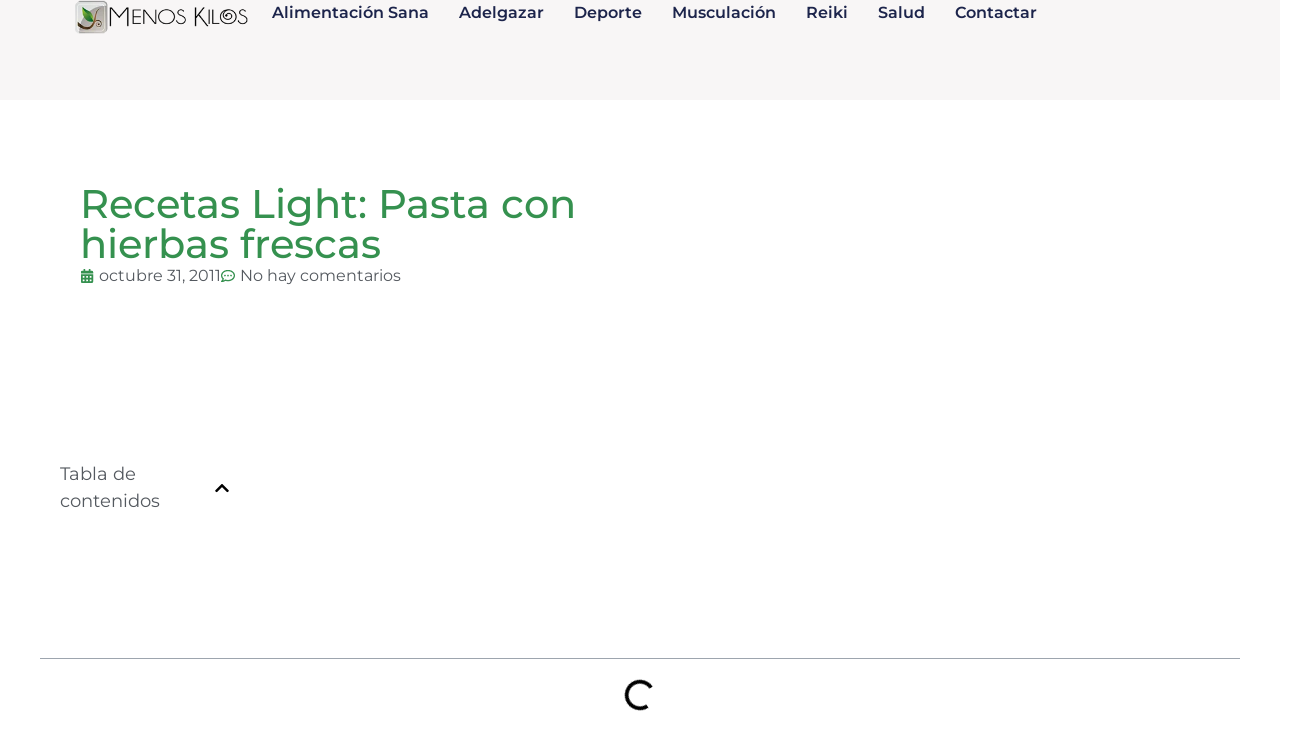

--- FILE ---
content_type: text/html; charset=UTF-8
request_url: https://menoskilos.com/recetas-light-pasta-con-hierbas-frescas/
body_size: 24081
content:
<!doctype html>
<html lang="es" prefix="og: https://ogp.me/ns#">
<head>
	<meta charset="UTF-8">
	<meta name="viewport" content="width=device-width, initial-scale=1">
	<link rel="profile" href="https://gmpg.org/xfn/11">
	
<!-- Optimización en motores de búsqueda por Rank Math PRO -  https://rankmath.com/ -->
<title>Recetas Light: Pasta con hierbas frescas - Adelgazar Menos Kilos</title>
<meta name="robots" content="follow, index, max-snippet:-1, max-video-preview:-1, max-image-preview:large"/>
<link rel="canonical" href="https://menoskilos.com/recetas-light-pasta-con-hierbas-frescas/" />
<meta property="og:locale" content="es_ES" />
<meta property="og:type" content="article" />
<meta property="og:title" content="Recetas Light: Pasta con hierbas frescas - Adelgazar Menos Kilos" />
<meta property="og:description" content="Este fin de semana ha sido duro para mi dieta, he salido casi todos los días y lo peor de todo es que he comido fuera casi siempre: Fritos, grasas, refrescos&#8230; ¿Que mejor para un lunes que comer rico y light? Pues la receta light de hoy te sorprenderá: Pasta con hierbas frescas. Mucha gente piensa [&hellip;]" />
<meta property="og:url" content="https://menoskilos.com/recetas-light-pasta-con-hierbas-frescas/" />
<meta property="og:site_name" content="Menoskilos" />
<meta property="article:author" content="https://www.facebook.com/menoskilos" />
<meta property="article:tag" content="Recetas Light" />
<meta property="article:tag" content="Verduras" />
<meta property="article:section" content="Recetas Light" />
<meta property="og:image" content="https://menoskilos.com/wp-content/uploads/2011/10/espaguetis.jpg" />
<meta property="og:image:secure_url" content="https://menoskilos.com/wp-content/uploads/2011/10/espaguetis.jpg" />
<meta property="og:image:width" content="2000" />
<meta property="og:image:height" content="1500" />
<meta property="og:image:alt" content="Recetas Light: Pasta con hierbas frescas" />
<meta property="og:image:type" content="image/jpeg" />
<meta property="article:published_time" content="2011-10-31T12:24:21+01:00" />
<meta name="twitter:card" content="summary_large_image" />
<meta name="twitter:title" content="Recetas Light: Pasta con hierbas frescas - Adelgazar Menos Kilos" />
<meta name="twitter:description" content="Este fin de semana ha sido duro para mi dieta, he salido casi todos los días y lo peor de todo es que he comido fuera casi siempre: Fritos, grasas, refrescos&#8230; ¿Que mejor para un lunes que comer rico y light? Pues la receta light de hoy te sorprenderá: Pasta con hierbas frescas. Mucha gente piensa [&hellip;]" />
<meta name="twitter:site" content="@MenosKilosCom" />
<meta name="twitter:creator" content="@MenosKilosCom" />
<meta name="twitter:image" content="https://menoskilos.com/wp-content/uploads/2011/10/espaguetis.jpg" />
<meta name="twitter:label1" content="Escrito por" />
<meta name="twitter:data1" content="Mark Tensium" />
<meta name="twitter:label2" content="Tiempo de lectura" />
<meta name="twitter:data2" content="1 minuto" />
<script type="application/ld+json" class="rank-math-schema-pro">{"@context":"https://schema.org","@graph":[{"@type":"Organization","@id":"https://menoskilos.com/#organization","name":"MenosKilos","sameAs":["https://twitter.com/MenosKilosCom"],"logo":{"@type":"ImageObject","@id":"https://menoskilos.com/#logo","url":"https://menoskilos.com/wp-content/uploads/cropped-alimentacion-sana-menoskilos1-150x59.png","contentUrl":"https://menoskilos.com/wp-content/uploads/cropped-alimentacion-sana-menoskilos1-150x59.png","caption":"Menoskilos","inLanguage":"es"}},{"@type":"WebSite","@id":"https://menoskilos.com/#website","url":"https://menoskilos.com","name":"Menoskilos","publisher":{"@id":"https://menoskilos.com/#organization"},"inLanguage":"es"},{"@type":"ImageObject","@id":"http://menoskilos.com/wp-content/uploads/2011/10/espaguetis-300x225.jpg","url":"http://menoskilos.com/wp-content/uploads/2011/10/espaguetis-300x225.jpg","width":"200","height":"200","inLanguage":"es"},{"@type":"WebPage","@id":"https://menoskilos.com/recetas-light-pasta-con-hierbas-frescas/#webpage","url":"https://menoskilos.com/recetas-light-pasta-con-hierbas-frescas/","name":"Recetas Light: Pasta con hierbas frescas - Adelgazar Menos Kilos","datePublished":"2011-10-31T12:24:21+01:00","dateModified":"2011-10-31T12:24:21+01:00","isPartOf":{"@id":"https://menoskilos.com/#website"},"primaryImageOfPage":{"@id":"http://menoskilos.com/wp-content/uploads/2011/10/espaguetis-300x225.jpg"},"inLanguage":"es"},{"@type":"Person","@id":"https://menoskilos.com/author/tensium/","name":"Mark Tensium","url":"https://menoskilos.com/author/tensium/","image":{"@type":"ImageObject","@id":"https://secure.gravatar.com/avatar/234e6de47387be641143729224488a6b1f1634132072aac08b53686cf4cd6efe?s=96&amp;d=wavatar&amp;r=g","url":"https://secure.gravatar.com/avatar/234e6de47387be641143729224488a6b1f1634132072aac08b53686cf4cd6efe?s=96&amp;d=wavatar&amp;r=g","caption":"Mark Tensium","inLanguage":"es"},"sameAs":["http://adelgazarcomo.com","https://www.facebook.com/menoskilos","https://twitter.com/MenosKilosCom"],"worksFor":{"@id":"https://menoskilos.com/#organization"}},{"@type":"BlogPosting","headline":"Recetas Light: Pasta con hierbas frescas - Adelgazar Menos Kilos","datePublished":"2011-10-31T12:24:21+01:00","dateModified":"2011-10-31T12:24:21+01:00","author":{"@id":"https://menoskilos.com/author/tensium/","name":"Mark Tensium"},"publisher":{"@id":"https://menoskilos.com/#organization"},"description":"Este fin de semana ha sido duro para mi dieta, he salido casi todos los d\u00edas y lo peor de todo es que he comido fuera casi siempre: Fritos, grasas, refrescos... \u00bfQue mejor para un lunes que comer rico y light? Pues la receta light de hoy te sorprender\u00e1:\u00a0Pasta con hierbas frescas.","name":"Recetas Light: Pasta con hierbas frescas - Adelgazar Menos Kilos","@id":"https://menoskilos.com/recetas-light-pasta-con-hierbas-frescas/#richSnippet","isPartOf":{"@id":"https://menoskilos.com/recetas-light-pasta-con-hierbas-frescas/#webpage"},"image":{"@id":"http://menoskilos.com/wp-content/uploads/2011/10/espaguetis-300x225.jpg"},"inLanguage":"es","mainEntityOfPage":{"@id":"https://menoskilos.com/recetas-light-pasta-con-hierbas-frescas/#webpage"}}]}</script>
<!-- /Plugin Rank Math WordPress SEO -->

<link rel='dns-prefetch' href='//www.googletagmanager.com' />
<link rel='dns-prefetch' href='//fonts.googleapis.com' />
<link rel="alternate" type="application/rss+xml" title="Adelgazar Kilos Menos Kilos Alimentación Sana &raquo; Feed" href="https://menoskilos.com/feed/" />
<link rel="alternate" type="application/rss+xml" title="Adelgazar Kilos Menos Kilos Alimentación Sana &raquo; Feed de los comentarios" href="https://menoskilos.com/comments/feed/" />
<link rel="alternate" type="application/rss+xml" title="Adelgazar Kilos Menos Kilos Alimentación Sana &raquo; Comentario Recetas Light: Pasta con hierbas frescas del feed" href="https://menoskilos.com/recetas-light-pasta-con-hierbas-frescas/feed/" />
<link rel="alternate" title="oEmbed (JSON)" type="application/json+oembed" href="https://menoskilos.com/wp-json/oembed/1.0/embed?url=https%3A%2F%2Fmenoskilos.com%2Frecetas-light-pasta-con-hierbas-frescas%2F" />
<link rel="alternate" title="oEmbed (XML)" type="text/xml+oembed" href="https://menoskilos.com/wp-json/oembed/1.0/embed?url=https%3A%2F%2Fmenoskilos.com%2Frecetas-light-pasta-con-hierbas-frescas%2F&#038;format=xml" />
<style id='wp-img-auto-sizes-contain-inline-css'>
img:is([sizes=auto i],[sizes^="auto," i]){contain-intrinsic-size:3000px 1500px}
/*# sourceURL=wp-img-auto-sizes-contain-inline-css */
</style>

<style id='wp-emoji-styles-inline-css'>

	img.wp-smiley, img.emoji {
		display: inline !important;
		border: none !important;
		box-shadow: none !important;
		height: 1em !important;
		width: 1em !important;
		margin: 0 0.07em !important;
		vertical-align: -0.1em !important;
		background: none !important;
		padding: 0 !important;
	}
/*# sourceURL=wp-emoji-styles-inline-css */
</style>
<link rel='stylesheet' id='wp-block-library-css' href='https://menoskilos.com/wp-includes/css/dist/block-library/style.min.css?ver=6.9' media='all' />
<style id='global-styles-inline-css'>
:root{--wp--preset--aspect-ratio--square: 1;--wp--preset--aspect-ratio--4-3: 4/3;--wp--preset--aspect-ratio--3-4: 3/4;--wp--preset--aspect-ratio--3-2: 3/2;--wp--preset--aspect-ratio--2-3: 2/3;--wp--preset--aspect-ratio--16-9: 16/9;--wp--preset--aspect-ratio--9-16: 9/16;--wp--preset--color--black: #000000;--wp--preset--color--cyan-bluish-gray: #abb8c3;--wp--preset--color--white: #ffffff;--wp--preset--color--pale-pink: #f78da7;--wp--preset--color--vivid-red: #cf2e2e;--wp--preset--color--luminous-vivid-orange: #ff6900;--wp--preset--color--luminous-vivid-amber: #fcb900;--wp--preset--color--light-green-cyan: #7bdcb5;--wp--preset--color--vivid-green-cyan: #00d084;--wp--preset--color--pale-cyan-blue: #8ed1fc;--wp--preset--color--vivid-cyan-blue: #0693e3;--wp--preset--color--vivid-purple: #9b51e0;--wp--preset--gradient--vivid-cyan-blue-to-vivid-purple: linear-gradient(135deg,rgb(6,147,227) 0%,rgb(155,81,224) 100%);--wp--preset--gradient--light-green-cyan-to-vivid-green-cyan: linear-gradient(135deg,rgb(122,220,180) 0%,rgb(0,208,130) 100%);--wp--preset--gradient--luminous-vivid-amber-to-luminous-vivid-orange: linear-gradient(135deg,rgb(252,185,0) 0%,rgb(255,105,0) 100%);--wp--preset--gradient--luminous-vivid-orange-to-vivid-red: linear-gradient(135deg,rgb(255,105,0) 0%,rgb(207,46,46) 100%);--wp--preset--gradient--very-light-gray-to-cyan-bluish-gray: linear-gradient(135deg,rgb(238,238,238) 0%,rgb(169,184,195) 100%);--wp--preset--gradient--cool-to-warm-spectrum: linear-gradient(135deg,rgb(74,234,220) 0%,rgb(151,120,209) 20%,rgb(207,42,186) 40%,rgb(238,44,130) 60%,rgb(251,105,98) 80%,rgb(254,248,76) 100%);--wp--preset--gradient--blush-light-purple: linear-gradient(135deg,rgb(255,206,236) 0%,rgb(152,150,240) 100%);--wp--preset--gradient--blush-bordeaux: linear-gradient(135deg,rgb(254,205,165) 0%,rgb(254,45,45) 50%,rgb(107,0,62) 100%);--wp--preset--gradient--luminous-dusk: linear-gradient(135deg,rgb(255,203,112) 0%,rgb(199,81,192) 50%,rgb(65,88,208) 100%);--wp--preset--gradient--pale-ocean: linear-gradient(135deg,rgb(255,245,203) 0%,rgb(182,227,212) 50%,rgb(51,167,181) 100%);--wp--preset--gradient--electric-grass: linear-gradient(135deg,rgb(202,248,128) 0%,rgb(113,206,126) 100%);--wp--preset--gradient--midnight: linear-gradient(135deg,rgb(2,3,129) 0%,rgb(40,116,252) 100%);--wp--preset--font-size--small: 13px;--wp--preset--font-size--medium: 20px;--wp--preset--font-size--large: 36px;--wp--preset--font-size--x-large: 42px;--wp--preset--spacing--20: 0.44rem;--wp--preset--spacing--30: 0.67rem;--wp--preset--spacing--40: 1rem;--wp--preset--spacing--50: 1.5rem;--wp--preset--spacing--60: 2.25rem;--wp--preset--spacing--70: 3.38rem;--wp--preset--spacing--80: 5.06rem;--wp--preset--shadow--natural: 6px 6px 9px rgba(0, 0, 0, 0.2);--wp--preset--shadow--deep: 12px 12px 50px rgba(0, 0, 0, 0.4);--wp--preset--shadow--sharp: 6px 6px 0px rgba(0, 0, 0, 0.2);--wp--preset--shadow--outlined: 6px 6px 0px -3px rgb(255, 255, 255), 6px 6px rgb(0, 0, 0);--wp--preset--shadow--crisp: 6px 6px 0px rgb(0, 0, 0);}:root { --wp--style--global--content-size: 800px;--wp--style--global--wide-size: 1200px; }:where(body) { margin: 0; }.wp-site-blocks > .alignleft { float: left; margin-right: 2em; }.wp-site-blocks > .alignright { float: right; margin-left: 2em; }.wp-site-blocks > .aligncenter { justify-content: center; margin-left: auto; margin-right: auto; }:where(.wp-site-blocks) > * { margin-block-start: 24px; margin-block-end: 0; }:where(.wp-site-blocks) > :first-child { margin-block-start: 0; }:where(.wp-site-blocks) > :last-child { margin-block-end: 0; }:root { --wp--style--block-gap: 24px; }:root :where(.is-layout-flow) > :first-child{margin-block-start: 0;}:root :where(.is-layout-flow) > :last-child{margin-block-end: 0;}:root :where(.is-layout-flow) > *{margin-block-start: 24px;margin-block-end: 0;}:root :where(.is-layout-constrained) > :first-child{margin-block-start: 0;}:root :where(.is-layout-constrained) > :last-child{margin-block-end: 0;}:root :where(.is-layout-constrained) > *{margin-block-start: 24px;margin-block-end: 0;}:root :where(.is-layout-flex){gap: 24px;}:root :where(.is-layout-grid){gap: 24px;}.is-layout-flow > .alignleft{float: left;margin-inline-start: 0;margin-inline-end: 2em;}.is-layout-flow > .alignright{float: right;margin-inline-start: 2em;margin-inline-end: 0;}.is-layout-flow > .aligncenter{margin-left: auto !important;margin-right: auto !important;}.is-layout-constrained > .alignleft{float: left;margin-inline-start: 0;margin-inline-end: 2em;}.is-layout-constrained > .alignright{float: right;margin-inline-start: 2em;margin-inline-end: 0;}.is-layout-constrained > .aligncenter{margin-left: auto !important;margin-right: auto !important;}.is-layout-constrained > :where(:not(.alignleft):not(.alignright):not(.alignfull)){max-width: var(--wp--style--global--content-size);margin-left: auto !important;margin-right: auto !important;}.is-layout-constrained > .alignwide{max-width: var(--wp--style--global--wide-size);}body .is-layout-flex{display: flex;}.is-layout-flex{flex-wrap: wrap;align-items: center;}.is-layout-flex > :is(*, div){margin: 0;}body .is-layout-grid{display: grid;}.is-layout-grid > :is(*, div){margin: 0;}body{padding-top: 0px;padding-right: 0px;padding-bottom: 0px;padding-left: 0px;}a:where(:not(.wp-element-button)){text-decoration: underline;}:root :where(.wp-element-button, .wp-block-button__link){background-color: #32373c;border-width: 0;color: #fff;font-family: inherit;font-size: inherit;font-style: inherit;font-weight: inherit;letter-spacing: inherit;line-height: inherit;padding-top: calc(0.667em + 2px);padding-right: calc(1.333em + 2px);padding-bottom: calc(0.667em + 2px);padding-left: calc(1.333em + 2px);text-decoration: none;text-transform: inherit;}.has-black-color{color: var(--wp--preset--color--black) !important;}.has-cyan-bluish-gray-color{color: var(--wp--preset--color--cyan-bluish-gray) !important;}.has-white-color{color: var(--wp--preset--color--white) !important;}.has-pale-pink-color{color: var(--wp--preset--color--pale-pink) !important;}.has-vivid-red-color{color: var(--wp--preset--color--vivid-red) !important;}.has-luminous-vivid-orange-color{color: var(--wp--preset--color--luminous-vivid-orange) !important;}.has-luminous-vivid-amber-color{color: var(--wp--preset--color--luminous-vivid-amber) !important;}.has-light-green-cyan-color{color: var(--wp--preset--color--light-green-cyan) !important;}.has-vivid-green-cyan-color{color: var(--wp--preset--color--vivid-green-cyan) !important;}.has-pale-cyan-blue-color{color: var(--wp--preset--color--pale-cyan-blue) !important;}.has-vivid-cyan-blue-color{color: var(--wp--preset--color--vivid-cyan-blue) !important;}.has-vivid-purple-color{color: var(--wp--preset--color--vivid-purple) !important;}.has-black-background-color{background-color: var(--wp--preset--color--black) !important;}.has-cyan-bluish-gray-background-color{background-color: var(--wp--preset--color--cyan-bluish-gray) !important;}.has-white-background-color{background-color: var(--wp--preset--color--white) !important;}.has-pale-pink-background-color{background-color: var(--wp--preset--color--pale-pink) !important;}.has-vivid-red-background-color{background-color: var(--wp--preset--color--vivid-red) !important;}.has-luminous-vivid-orange-background-color{background-color: var(--wp--preset--color--luminous-vivid-orange) !important;}.has-luminous-vivid-amber-background-color{background-color: var(--wp--preset--color--luminous-vivid-amber) !important;}.has-light-green-cyan-background-color{background-color: var(--wp--preset--color--light-green-cyan) !important;}.has-vivid-green-cyan-background-color{background-color: var(--wp--preset--color--vivid-green-cyan) !important;}.has-pale-cyan-blue-background-color{background-color: var(--wp--preset--color--pale-cyan-blue) !important;}.has-vivid-cyan-blue-background-color{background-color: var(--wp--preset--color--vivid-cyan-blue) !important;}.has-vivid-purple-background-color{background-color: var(--wp--preset--color--vivid-purple) !important;}.has-black-border-color{border-color: var(--wp--preset--color--black) !important;}.has-cyan-bluish-gray-border-color{border-color: var(--wp--preset--color--cyan-bluish-gray) !important;}.has-white-border-color{border-color: var(--wp--preset--color--white) !important;}.has-pale-pink-border-color{border-color: var(--wp--preset--color--pale-pink) !important;}.has-vivid-red-border-color{border-color: var(--wp--preset--color--vivid-red) !important;}.has-luminous-vivid-orange-border-color{border-color: var(--wp--preset--color--luminous-vivid-orange) !important;}.has-luminous-vivid-amber-border-color{border-color: var(--wp--preset--color--luminous-vivid-amber) !important;}.has-light-green-cyan-border-color{border-color: var(--wp--preset--color--light-green-cyan) !important;}.has-vivid-green-cyan-border-color{border-color: var(--wp--preset--color--vivid-green-cyan) !important;}.has-pale-cyan-blue-border-color{border-color: var(--wp--preset--color--pale-cyan-blue) !important;}.has-vivid-cyan-blue-border-color{border-color: var(--wp--preset--color--vivid-cyan-blue) !important;}.has-vivid-purple-border-color{border-color: var(--wp--preset--color--vivid-purple) !important;}.has-vivid-cyan-blue-to-vivid-purple-gradient-background{background: var(--wp--preset--gradient--vivid-cyan-blue-to-vivid-purple) !important;}.has-light-green-cyan-to-vivid-green-cyan-gradient-background{background: var(--wp--preset--gradient--light-green-cyan-to-vivid-green-cyan) !important;}.has-luminous-vivid-amber-to-luminous-vivid-orange-gradient-background{background: var(--wp--preset--gradient--luminous-vivid-amber-to-luminous-vivid-orange) !important;}.has-luminous-vivid-orange-to-vivid-red-gradient-background{background: var(--wp--preset--gradient--luminous-vivid-orange-to-vivid-red) !important;}.has-very-light-gray-to-cyan-bluish-gray-gradient-background{background: var(--wp--preset--gradient--very-light-gray-to-cyan-bluish-gray) !important;}.has-cool-to-warm-spectrum-gradient-background{background: var(--wp--preset--gradient--cool-to-warm-spectrum) !important;}.has-blush-light-purple-gradient-background{background: var(--wp--preset--gradient--blush-light-purple) !important;}.has-blush-bordeaux-gradient-background{background: var(--wp--preset--gradient--blush-bordeaux) !important;}.has-luminous-dusk-gradient-background{background: var(--wp--preset--gradient--luminous-dusk) !important;}.has-pale-ocean-gradient-background{background: var(--wp--preset--gradient--pale-ocean) !important;}.has-electric-grass-gradient-background{background: var(--wp--preset--gradient--electric-grass) !important;}.has-midnight-gradient-background{background: var(--wp--preset--gradient--midnight) !important;}.has-small-font-size{font-size: var(--wp--preset--font-size--small) !important;}.has-medium-font-size{font-size: var(--wp--preset--font-size--medium) !important;}.has-large-font-size{font-size: var(--wp--preset--font-size--large) !important;}.has-x-large-font-size{font-size: var(--wp--preset--font-size--x-large) !important;}
:root :where(.wp-block-pullquote){font-size: 1.5em;line-height: 1.6;}
/*# sourceURL=global-styles-inline-css */
</style>
<link rel='stylesheet' id='contact-form-7-css' href='https://menoskilos.com/wp-content/plugins/contact-form-7/includes/css/styles.css?ver=6.1.4' media='all' />
<link rel='stylesheet' id='wpurp_style_minified-css' href='https://menoskilos.com/wp-content/plugins/wp-ultimate-recipe/assets/wpurp-public-forced.css?ver=3.13.0' media='all' />
<link rel='stylesheet' id='wpurp_style1-css' href='https://menoskilos.com/wp-content/plugins/wp-ultimate-recipe/vendor/font-awesome/css/font-awesome.min.css?ver=3.13.0' media='all' />
<link rel='stylesheet' id='wpurp_style2-css' href='https://fonts.googleapis.com/css?family=Open+Sans&#038;ver=3.13.0' media='all' />
<link rel='stylesheet' id='hello-elementor-css' href='https://menoskilos.com/wp-content/themes/hello-elementor/assets/css/reset.css?ver=3.4.5' media='all' />
<link rel='stylesheet' id='hello-elementor-theme-style-css' href='https://menoskilos.com/wp-content/themes/hello-elementor/assets/css/theme.css?ver=3.4.5' media='all' />
<link rel='stylesheet' id='hello-elementor-header-footer-css' href='https://menoskilos.com/wp-content/themes/hello-elementor/assets/css/header-footer.css?ver=3.4.5' media='all' />
<link rel='stylesheet' id='elementor-frontend-css' href='https://menoskilos.com/wp-content/plugins/elementor/assets/css/frontend.min.css?ver=3.34.1' media='all' />
<link rel='stylesheet' id='elementor-post-10081-css' href='https://menoskilos.com/wp-content/uploads/elementor/css/post-10081.css?ver=1768233948' media='all' />
<link rel='stylesheet' id='widget-image-css' href='https://menoskilos.com/wp-content/plugins/elementor/assets/css/widget-image.min.css?ver=3.34.1' media='all' />
<link rel='stylesheet' id='widget-nav-menu-css' href='https://menoskilos.com/wp-content/plugins/elementor-pro/assets/css/widget-nav-menu.min.css?ver=3.34.0' media='all' />
<link rel='stylesheet' id='e-sticky-css' href='https://menoskilos.com/wp-content/plugins/elementor-pro/assets/css/modules/sticky.min.css?ver=3.34.0' media='all' />
<link rel='stylesheet' id='widget-heading-css' href='https://menoskilos.com/wp-content/plugins/elementor/assets/css/widget-heading.min.css?ver=3.34.1' media='all' />
<link rel='stylesheet' id='widget-social-icons-css' href='https://menoskilos.com/wp-content/plugins/elementor/assets/css/widget-social-icons.min.css?ver=3.34.1' media='all' />
<link rel='stylesheet' id='e-apple-webkit-css' href='https://menoskilos.com/wp-content/plugins/elementor/assets/css/conditionals/apple-webkit.min.css?ver=3.34.1' media='all' />
<link rel='stylesheet' id='widget-post-info-css' href='https://menoskilos.com/wp-content/plugins/elementor-pro/assets/css/widget-post-info.min.css?ver=3.34.0' media='all' />
<link rel='stylesheet' id='widget-icon-list-css' href='https://menoskilos.com/wp-content/plugins/elementor/assets/css/widget-icon-list.min.css?ver=3.34.1' media='all' />
<link rel='stylesheet' id='widget-table-of-contents-css' href='https://menoskilos.com/wp-content/plugins/elementor-pro/assets/css/widget-table-of-contents.min.css?ver=3.34.0' media='all' />
<link rel='stylesheet' id='widget-posts-css' href='https://menoskilos.com/wp-content/plugins/elementor-pro/assets/css/widget-posts.min.css?ver=3.34.0' media='all' />
<link rel='stylesheet' id='elementor-post-10126-css' href='https://menoskilos.com/wp-content/uploads/elementor/css/post-10126.css?ver=1768233949' media='all' />
<link rel='stylesheet' id='elementor-post-10892-css' href='https://menoskilos.com/wp-content/uploads/elementor/css/post-10892.css?ver=1768233949' media='all' />
<link rel='stylesheet' id='elementor-post-11038-css' href='https://menoskilos.com/wp-content/uploads/elementor/css/post-11038.css?ver=1768233949' media='all' />
<link rel='stylesheet' id='elementor-gf-local-montserrat-css' href='https://menoskilos.com/wp-content/uploads/elementor/google-fonts/css/montserrat.css?ver=1742261431' media='all' />
<link rel='stylesheet' id='elementor-gf-local-poppins-css' href='https://menoskilos.com/wp-content/uploads/elementor/google-fonts/css/poppins.css?ver=1742261432' media='all' />
<script src="https://menoskilos.com/wp-includes/js/jquery/jquery.min.js?ver=3.7.1" id="jquery-core-js"></script>
<script src="https://menoskilos.com/wp-includes/js/jquery/jquery-migrate.min.js?ver=3.4.1" id="jquery-migrate-js"></script>

<!-- Fragmento de código de la etiqueta de Google (gtag.js) añadida por Site Kit -->
<!-- Fragmento de código de Google Analytics añadido por Site Kit -->
<script src="https://www.googletagmanager.com/gtag/js?id=GT-TBZR7HKW" id="google_gtagjs-js" async></script>
<script id="google_gtagjs-js-after">
window.dataLayer = window.dataLayer || [];function gtag(){dataLayer.push(arguments);}
gtag("set","linker",{"domains":["menoskilos.com"]});
gtag("js", new Date());
gtag("set", "developer_id.dZTNiMT", true);
gtag("config", "GT-TBZR7HKW");
 window._googlesitekit = window._googlesitekit || {}; window._googlesitekit.throttledEvents = []; window._googlesitekit.gtagEvent = (name, data) => { var key = JSON.stringify( { name, data } ); if ( !! window._googlesitekit.throttledEvents[ key ] ) { return; } window._googlesitekit.throttledEvents[ key ] = true; setTimeout( () => { delete window._googlesitekit.throttledEvents[ key ]; }, 5 ); gtag( "event", name, { ...data, event_source: "site-kit" } ); }; 
//# sourceURL=google_gtagjs-js-after
</script>
<link rel="https://api.w.org/" href="https://menoskilos.com/wp-json/" /><link rel="alternate" title="JSON" type="application/json" href="https://menoskilos.com/wp-json/wp/v2/posts/299" /><link rel="EditURI" type="application/rsd+xml" title="RSD" href="https://menoskilos.com/xmlrpc.php?rsd" />
<meta name="generator" content="WordPress 6.9" />
<link rel='shortlink' href='https://menoskilos.com/?p=299' />
<meta name="generator" content="Site Kit by Google 1.168.0" /><meta name="generator" content="Elementor 3.34.1; features: e_font_icon_svg, additional_custom_breakpoints; settings: css_print_method-external, google_font-enabled, font_display-swap">
<script async src="https://pagead2.googlesyndication.com/pagead/js/adsbygoogle.js?client=ca-pub-6923444286275296"
     crossorigin="anonymous"></script>
			<style>
				.e-con.e-parent:nth-of-type(n+4):not(.e-lazyloaded):not(.e-no-lazyload),
				.e-con.e-parent:nth-of-type(n+4):not(.e-lazyloaded):not(.e-no-lazyload) * {
					background-image: none !important;
				}
				@media screen and (max-height: 1024px) {
					.e-con.e-parent:nth-of-type(n+3):not(.e-lazyloaded):not(.e-no-lazyload),
					.e-con.e-parent:nth-of-type(n+3):not(.e-lazyloaded):not(.e-no-lazyload) * {
						background-image: none !important;
					}
				}
				@media screen and (max-height: 640px) {
					.e-con.e-parent:nth-of-type(n+2):not(.e-lazyloaded):not(.e-no-lazyload),
					.e-con.e-parent:nth-of-type(n+2):not(.e-lazyloaded):not(.e-no-lazyload) * {
						background-image: none !important;
					}
				}
			</style>
			<script id="google_gtagjs" src="https://www.googletagmanager.com/gtag/js?id=G-TTQEDLKLR1" async></script>
<script id="google_gtagjs-inline">
window.dataLayer = window.dataLayer || [];function gtag(){dataLayer.push(arguments);}gtag('js', new Date());gtag('config', 'G-TTQEDLKLR1', {} );
</script>
<link rel="icon" href="https://menoskilos.com/wp-content/uploads/cropped-alimentacion-sana-menoskilos1-1-32x32.png" sizes="32x32" />
<link rel="icon" href="https://menoskilos.com/wp-content/uploads/cropped-alimentacion-sana-menoskilos1-1-192x192.png" sizes="192x192" />
<link rel="apple-touch-icon" href="https://menoskilos.com/wp-content/uploads/cropped-alimentacion-sana-menoskilos1-1-180x180.png" />
<meta name="msapplication-TileImage" content="https://menoskilos.com/wp-content/uploads/cropped-alimentacion-sana-menoskilos1-1-270x270.png" />
		<style id="wp-custom-css">
			.entry-title {
display: none !important;
}		</style>
		</head>
<body class="wp-singular post-template-default single single-post postid-299 single-format-standard wp-custom-logo wp-embed-responsive wp-theme-hello-elementor hello-elementor-default elementor-default elementor-kit-10081 elementor-page-11038">


<a class="skip-link screen-reader-text" href="#content">Ir al contenido</a>

		<header data-elementor-type="header" data-elementor-id="10126" class="elementor elementor-10126 elementor-location-header" data-elementor-post-type="elementor_library">
			<div class="elementor-element elementor-element-1233df8c e-con-full e-flex e-con e-parent" data-id="1233df8c" data-element_type="container" data-settings="{&quot;background_background&quot;:&quot;classic&quot;,&quot;sticky&quot;:&quot;top&quot;,&quot;sticky_on&quot;:[&quot;desktop&quot;,&quot;tablet&quot;,&quot;mobile&quot;],&quot;sticky_offset&quot;:0,&quot;sticky_effects_offset&quot;:0,&quot;sticky_anchor_link_offset&quot;:0}">
		<div class="elementor-element elementor-element-7fea1183 e-con-full e-flex e-con e-child" data-id="7fea1183" data-element_type="container">
				<div class="elementor-element elementor-element-7d35bee3 elementor-widget elementor-widget-theme-site-logo elementor-widget-image" data-id="7d35bee3" data-element_type="widget" data-widget_type="theme-site-logo.default">
				<div class="elementor-widget-container">
											<a href="https://menoskilos.com">
			<img width="315" height="59" src="https://menoskilos.com/wp-content/uploads/cropped-alimentacion-sana-menoskilos1.png" class="attachment-full size-full wp-image-10469" alt="" srcset="https://menoskilos.com/wp-content/uploads/cropped-alimentacion-sana-menoskilos1.png 315w, https://menoskilos.com/wp-content/uploads/cropped-alimentacion-sana-menoskilos1-300x56.png 300w, https://menoskilos.com/wp-content/uploads/cropped-alimentacion-sana-menoskilos1-150x28.png 150w" sizes="(max-width: 315px) 100vw, 315px" />				</a>
											</div>
				</div>
				</div>
		<div class="elementor-element elementor-element-6ac6017b e-con-full e-flex e-con e-child" data-id="6ac6017b" data-element_type="container">
				<div class="elementor-element elementor-element-2facbf0e elementor-nav-menu--stretch elementor-nav-menu__align-end elementor-nav-menu--dropdown-mobile elementor-nav-menu__text-align-aside elementor-nav-menu--toggle elementor-nav-menu--burger elementor-widget elementor-widget-nav-menu" data-id="2facbf0e" data-element_type="widget" data-settings="{&quot;full_width&quot;:&quot;stretch&quot;,&quot;layout&quot;:&quot;horizontal&quot;,&quot;submenu_icon&quot;:{&quot;value&quot;:&quot;&lt;svg aria-hidden=\&quot;true\&quot; class=\&quot;e-font-icon-svg e-fas-caret-down\&quot; viewBox=\&quot;0 0 320 512\&quot; xmlns=\&quot;http:\/\/www.w3.org\/2000\/svg\&quot;&gt;&lt;path d=\&quot;M31.3 192h257.3c17.8 0 26.7 21.5 14.1 34.1L174.1 354.8c-7.8 7.8-20.5 7.8-28.3 0L17.2 226.1C4.6 213.5 13.5 192 31.3 192z\&quot;&gt;&lt;\/path&gt;&lt;\/svg&gt;&quot;,&quot;library&quot;:&quot;fa-solid&quot;},&quot;toggle&quot;:&quot;burger&quot;}" data-widget_type="nav-menu.default">
				<div class="elementor-widget-container">
								<nav aria-label="Menú" class="elementor-nav-menu--main elementor-nav-menu__container elementor-nav-menu--layout-horizontal e--pointer-underline e--animation-fade">
				<ul id="menu-1-2facbf0e" class="elementor-nav-menu"><li class="menu-item menu-item-type-taxonomy menu-item-object-category current-post-ancestor menu-item-has-children menu-item-5094"><a href="https://menoskilos.com/alimentacion-sana/" class="elementor-item">Alimentación Sana</a>
<ul class="sub-menu elementor-nav-menu--dropdown">
	<li class="menu-item menu-item-type-taxonomy menu-item-object-category menu-item-6849"><a href="https://menoskilos.com/alimentacion-sana/nutricion-sana/" class="elementor-sub-item">Nutrición Sana</a></li>
	<li class="menu-item menu-item-type-taxonomy menu-item-object-category menu-item-6848"><a href="https://menoskilos.com/alimentacion-sana/ensaladas-light/" class="elementor-sub-item">Ensaladas Light</a></li>
	<li class="menu-item menu-item-type-taxonomy menu-item-object-category menu-item-6850"><a href="https://menoskilos.com/alimentacion-sana/recetas-sanas/" class="elementor-sub-item">Recetas Sanas</a></li>
	<li class="menu-item menu-item-type-taxonomy menu-item-object-category current-post-ancestor current-menu-parent current-post-parent menu-item-6910"><a href="https://menoskilos.com/alimentacion-sana/recetas-light/" class="elementor-sub-item">Recetas Light</a></li>
</ul>
</li>
<li class="menu-item menu-item-type-taxonomy menu-item-object-category menu-item-has-children menu-item-5095"><a href="https://menoskilos.com/adelgazar-kilos/" title="Adelgazar Kilos" class="elementor-item">Adelgazar</a>
<ul class="sub-menu elementor-nav-menu--dropdown">
	<li class="menu-item menu-item-type-taxonomy menu-item-object-category menu-item-7572"><a href="https://menoskilos.com/adelgazar-kilos/dieta-sin-cena/" class="elementor-sub-item">Dieta sin cena</a></li>
	<li class="menu-item menu-item-type-taxonomy menu-item-object-category menu-item-6913"><a href="https://menoskilos.com/adelgazar-kilos/menos-kilos/" class="elementor-sub-item">Menos Kilos</a></li>
	<li class="menu-item menu-item-type-taxonomy menu-item-object-category menu-item-6911"><a href="https://menoskilos.com/adelgazar-kilos/adelgazar-cuando-sales-de-fiesta/" class="elementor-sub-item">Adelgazar cuando sales de fiesta</a></li>
	<li class="menu-item menu-item-type-taxonomy menu-item-object-category menu-item-6751"><a href="https://menoskilos.com/adelgazar-kilos/dietas-para-adelgazar/" class="elementor-sub-item">Dietas para adelgazar</a></li>
	<li class="menu-item menu-item-type-taxonomy menu-item-object-category menu-item-7571"><a href="https://menoskilos.com/adelgazar-kilos/dieta-dukan/" class="elementor-sub-item">Dieta Dukan</a></li>
</ul>
</li>
<li class="menu-item menu-item-type-taxonomy menu-item-object-category menu-item-has-children menu-item-6847"><a href="https://menoskilos.com/deporte-saludable/" title="Deporte Saludable" class="elementor-item">Deporte</a>
<ul class="sub-menu elementor-nav-menu--dropdown">
	<li class="menu-item menu-item-type-taxonomy menu-item-object-category menu-item-6914"><a href="https://menoskilos.com/deporte-saludable/fitness/" class="elementor-sub-item">Fitness</a></li>
	<li class="menu-item menu-item-type-taxonomy menu-item-object-category menu-item-6915"><a href="https://menoskilos.com/deporte-saludable/rutinas-de-entrenamiento-deporte/" class="elementor-sub-item">Rutinas de Entrenamiento</a></li>
</ul>
</li>
<li class="menu-item menu-item-type-taxonomy menu-item-object-category menu-item-has-children menu-item-6844"><a href="https://menoskilos.com/musculacion/" class="elementor-item">Musculación</a>
<ul class="sub-menu elementor-nav-menu--dropdown">
	<li class="menu-item menu-item-type-taxonomy menu-item-object-category menu-item-5099"><a href="https://menoskilos.com/musculacion/entrenamiento-muscular/" class="elementor-sub-item">Entrenamiento Muscular</a></li>
	<li class="menu-item menu-item-type-taxonomy menu-item-object-category menu-item-6756"><a href="https://menoskilos.com/musculacion/suplementos-musculacion/" class="elementor-sub-item">Suplementos Musculación</a></li>
	<li class="menu-item menu-item-type-taxonomy menu-item-object-category menu-item-6753"><a href="https://menoskilos.com/musculacion/body-building/" class="elementor-sub-item">Body Building</a></li>
	<li class="menu-item menu-item-type-taxonomy menu-item-object-category menu-item-6845"><a href="https://menoskilos.com/musculacion/hipertrofia-muscular/" class="elementor-sub-item">Hipertrofia Muscular</a></li>
	<li class="menu-item menu-item-type-taxonomy menu-item-object-category menu-item-6846"><a href="https://menoskilos.com/musculacion/definicion-muscular/" class="elementor-sub-item">Definición Muscular</a></li>
	<li class="menu-item menu-item-type-taxonomy menu-item-object-category menu-item-6851"><a href="https://menoskilos.com/musculacion/volumen-muscular/" class="elementor-sub-item">Volumen Muscular</a></li>
</ul>
</li>
<li class="menu-item menu-item-type-taxonomy menu-item-object-category menu-item-has-children menu-item-6754"><a href="https://menoskilos.com/ciclo-reiki/" class="elementor-item">Reiki</a>
<ul class="sub-menu elementor-nav-menu--dropdown">
	<li class="menu-item menu-item-type-taxonomy menu-item-object-category menu-item-6916"><a href="https://menoskilos.com/ciclo-reiki/amor-tantrico-ciclo-reiki/" class="elementor-sub-item">Amor tántrico</a></li>
</ul>
</li>
<li class="menu-item menu-item-type-taxonomy menu-item-object-category menu-item-has-children menu-item-5096"><a href="https://menoskilos.com/salud/" class="elementor-item">Salud</a>
<ul class="sub-menu elementor-nav-menu--dropdown">
	<li class="menu-item menu-item-type-taxonomy menu-item-object-category menu-item-6917"><a href="https://menoskilos.com/salud/consejos-se-salud/" class="elementor-sub-item">Consejos de salud</a></li>
	<li class="menu-item menu-item-type-taxonomy menu-item-object-category menu-item-6918"><a href="https://menoskilos.com/salud/noticias-de-salud/" class="elementor-sub-item">Noticias de Salud</a></li>
	<li class="menu-item menu-item-type-taxonomy menu-item-object-category menu-item-6919"><a href="https://menoskilos.com/salud/recursos-salud/" class="elementor-sub-item">Recursos de Salud</a></li>
	<li class="menu-item menu-item-type-taxonomy menu-item-object-category menu-item-6920"><a href="https://menoskilos.com/salud/tecnologia-y-salud/" class="elementor-sub-item">Tecnología y Salud</a></li>
</ul>
</li>
<li class="menu-item menu-item-type-post_type menu-item-object-page menu-item-10318"><a href="https://menoskilos.com/contactar/" class="elementor-item">Contactar</a></li>
</ul>			</nav>
					<div class="elementor-menu-toggle" role="button" tabindex="0" aria-label="Alternar menú" aria-expanded="false">
			<svg aria-hidden="true" role="presentation" class="elementor-menu-toggle__icon--open e-font-icon-svg e-eicon-menu-bar" viewBox="0 0 1000 1000" xmlns="http://www.w3.org/2000/svg"><path d="M104 333H896C929 333 958 304 958 271S929 208 896 208H104C71 208 42 237 42 271S71 333 104 333ZM104 583H896C929 583 958 554 958 521S929 458 896 458H104C71 458 42 487 42 521S71 583 104 583ZM104 833H896C929 833 958 804 958 771S929 708 896 708H104C71 708 42 737 42 771S71 833 104 833Z"></path></svg><svg aria-hidden="true" role="presentation" class="elementor-menu-toggle__icon--close e-font-icon-svg e-eicon-close" viewBox="0 0 1000 1000" xmlns="http://www.w3.org/2000/svg"><path d="M742 167L500 408 258 167C246 154 233 150 217 150 196 150 179 158 167 167 154 179 150 196 150 212 150 229 154 242 171 254L408 500 167 742C138 771 138 800 167 829 196 858 225 858 254 829L496 587 738 829C750 842 767 846 783 846 800 846 817 842 829 829 842 817 846 804 846 783 846 767 842 750 829 737L588 500 833 258C863 229 863 200 833 171 804 137 775 137 742 167Z"></path></svg>		</div>
					<nav class="elementor-nav-menu--dropdown elementor-nav-menu__container" aria-hidden="true">
				<ul id="menu-2-2facbf0e" class="elementor-nav-menu"><li class="menu-item menu-item-type-taxonomy menu-item-object-category current-post-ancestor menu-item-has-children menu-item-5094"><a href="https://menoskilos.com/alimentacion-sana/" class="elementor-item" tabindex="-1">Alimentación Sana</a>
<ul class="sub-menu elementor-nav-menu--dropdown">
	<li class="menu-item menu-item-type-taxonomy menu-item-object-category menu-item-6849"><a href="https://menoskilos.com/alimentacion-sana/nutricion-sana/" class="elementor-sub-item" tabindex="-1">Nutrición Sana</a></li>
	<li class="menu-item menu-item-type-taxonomy menu-item-object-category menu-item-6848"><a href="https://menoskilos.com/alimentacion-sana/ensaladas-light/" class="elementor-sub-item" tabindex="-1">Ensaladas Light</a></li>
	<li class="menu-item menu-item-type-taxonomy menu-item-object-category menu-item-6850"><a href="https://menoskilos.com/alimentacion-sana/recetas-sanas/" class="elementor-sub-item" tabindex="-1">Recetas Sanas</a></li>
	<li class="menu-item menu-item-type-taxonomy menu-item-object-category current-post-ancestor current-menu-parent current-post-parent menu-item-6910"><a href="https://menoskilos.com/alimentacion-sana/recetas-light/" class="elementor-sub-item" tabindex="-1">Recetas Light</a></li>
</ul>
</li>
<li class="menu-item menu-item-type-taxonomy menu-item-object-category menu-item-has-children menu-item-5095"><a href="https://menoskilos.com/adelgazar-kilos/" title="Adelgazar Kilos" class="elementor-item" tabindex="-1">Adelgazar</a>
<ul class="sub-menu elementor-nav-menu--dropdown">
	<li class="menu-item menu-item-type-taxonomy menu-item-object-category menu-item-7572"><a href="https://menoskilos.com/adelgazar-kilos/dieta-sin-cena/" class="elementor-sub-item" tabindex="-1">Dieta sin cena</a></li>
	<li class="menu-item menu-item-type-taxonomy menu-item-object-category menu-item-6913"><a href="https://menoskilos.com/adelgazar-kilos/menos-kilos/" class="elementor-sub-item" tabindex="-1">Menos Kilos</a></li>
	<li class="menu-item menu-item-type-taxonomy menu-item-object-category menu-item-6911"><a href="https://menoskilos.com/adelgazar-kilos/adelgazar-cuando-sales-de-fiesta/" class="elementor-sub-item" tabindex="-1">Adelgazar cuando sales de fiesta</a></li>
	<li class="menu-item menu-item-type-taxonomy menu-item-object-category menu-item-6751"><a href="https://menoskilos.com/adelgazar-kilos/dietas-para-adelgazar/" class="elementor-sub-item" tabindex="-1">Dietas para adelgazar</a></li>
	<li class="menu-item menu-item-type-taxonomy menu-item-object-category menu-item-7571"><a href="https://menoskilos.com/adelgazar-kilos/dieta-dukan/" class="elementor-sub-item" tabindex="-1">Dieta Dukan</a></li>
</ul>
</li>
<li class="menu-item menu-item-type-taxonomy menu-item-object-category menu-item-has-children menu-item-6847"><a href="https://menoskilos.com/deporte-saludable/" title="Deporte Saludable" class="elementor-item" tabindex="-1">Deporte</a>
<ul class="sub-menu elementor-nav-menu--dropdown">
	<li class="menu-item menu-item-type-taxonomy menu-item-object-category menu-item-6914"><a href="https://menoskilos.com/deporte-saludable/fitness/" class="elementor-sub-item" tabindex="-1">Fitness</a></li>
	<li class="menu-item menu-item-type-taxonomy menu-item-object-category menu-item-6915"><a href="https://menoskilos.com/deporte-saludable/rutinas-de-entrenamiento-deporte/" class="elementor-sub-item" tabindex="-1">Rutinas de Entrenamiento</a></li>
</ul>
</li>
<li class="menu-item menu-item-type-taxonomy menu-item-object-category menu-item-has-children menu-item-6844"><a href="https://menoskilos.com/musculacion/" class="elementor-item" tabindex="-1">Musculación</a>
<ul class="sub-menu elementor-nav-menu--dropdown">
	<li class="menu-item menu-item-type-taxonomy menu-item-object-category menu-item-5099"><a href="https://menoskilos.com/musculacion/entrenamiento-muscular/" class="elementor-sub-item" tabindex="-1">Entrenamiento Muscular</a></li>
	<li class="menu-item menu-item-type-taxonomy menu-item-object-category menu-item-6756"><a href="https://menoskilos.com/musculacion/suplementos-musculacion/" class="elementor-sub-item" tabindex="-1">Suplementos Musculación</a></li>
	<li class="menu-item menu-item-type-taxonomy menu-item-object-category menu-item-6753"><a href="https://menoskilos.com/musculacion/body-building/" class="elementor-sub-item" tabindex="-1">Body Building</a></li>
	<li class="menu-item menu-item-type-taxonomy menu-item-object-category menu-item-6845"><a href="https://menoskilos.com/musculacion/hipertrofia-muscular/" class="elementor-sub-item" tabindex="-1">Hipertrofia Muscular</a></li>
	<li class="menu-item menu-item-type-taxonomy menu-item-object-category menu-item-6846"><a href="https://menoskilos.com/musculacion/definicion-muscular/" class="elementor-sub-item" tabindex="-1">Definición Muscular</a></li>
	<li class="menu-item menu-item-type-taxonomy menu-item-object-category menu-item-6851"><a href="https://menoskilos.com/musculacion/volumen-muscular/" class="elementor-sub-item" tabindex="-1">Volumen Muscular</a></li>
</ul>
</li>
<li class="menu-item menu-item-type-taxonomy menu-item-object-category menu-item-has-children menu-item-6754"><a href="https://menoskilos.com/ciclo-reiki/" class="elementor-item" tabindex="-1">Reiki</a>
<ul class="sub-menu elementor-nav-menu--dropdown">
	<li class="menu-item menu-item-type-taxonomy menu-item-object-category menu-item-6916"><a href="https://menoskilos.com/ciclo-reiki/amor-tantrico-ciclo-reiki/" class="elementor-sub-item" tabindex="-1">Amor tántrico</a></li>
</ul>
</li>
<li class="menu-item menu-item-type-taxonomy menu-item-object-category menu-item-has-children menu-item-5096"><a href="https://menoskilos.com/salud/" class="elementor-item" tabindex="-1">Salud</a>
<ul class="sub-menu elementor-nav-menu--dropdown">
	<li class="menu-item menu-item-type-taxonomy menu-item-object-category menu-item-6917"><a href="https://menoskilos.com/salud/consejos-se-salud/" class="elementor-sub-item" tabindex="-1">Consejos de salud</a></li>
	<li class="menu-item menu-item-type-taxonomy menu-item-object-category menu-item-6918"><a href="https://menoskilos.com/salud/noticias-de-salud/" class="elementor-sub-item" tabindex="-1">Noticias de Salud</a></li>
	<li class="menu-item menu-item-type-taxonomy menu-item-object-category menu-item-6919"><a href="https://menoskilos.com/salud/recursos-salud/" class="elementor-sub-item" tabindex="-1">Recursos de Salud</a></li>
	<li class="menu-item menu-item-type-taxonomy menu-item-object-category menu-item-6920"><a href="https://menoskilos.com/salud/tecnologia-y-salud/" class="elementor-sub-item" tabindex="-1">Tecnología y Salud</a></li>
</ul>
</li>
<li class="menu-item menu-item-type-post_type menu-item-object-page menu-item-10318"><a href="https://menoskilos.com/contactar/" class="elementor-item" tabindex="-1">Contactar</a></li>
</ul>			</nav>
						</div>
				</div>
				</div>
				</div>
				</header>
				<div data-elementor-type="single-post" data-elementor-id="11038" class="elementor elementor-11038 elementor-location-single post-299 post type-post status-publish format-standard hentry category-recetas-light tag-recetas-light tag-verduras" data-elementor-post-type="elementor_library">
			<section class="elementor-element elementor-element-4c826d2 e-flex e-con-boxed e-con e-parent" data-id="4c826d2" data-element_type="container">
					<div class="e-con-inner">
		<div class="elementor-element elementor-element-3ba775d e-con-full e-flex e-con e-child" data-id="3ba775d" data-element_type="container">
				<div class="elementor-element elementor-element-28bc9d9 elementor-widget elementor-widget-theme-post-title elementor-page-title elementor-widget-heading" data-id="28bc9d9" data-element_type="widget" data-widget_type="theme-post-title.default">
				<div class="elementor-widget-container">
					<h1 class="elementor-heading-title elementor-size-default">Recetas Light: Pasta con hierbas frescas</h1>				</div>
				</div>
				<div class="elementor-element elementor-element-aae628b elementor-widget elementor-widget-post-info" data-id="aae628b" data-element_type="widget" data-widget_type="post-info.default">
				<div class="elementor-widget-container">
							<ul class="elementor-inline-items elementor-icon-list-items elementor-post-info">
								<li class="elementor-icon-list-item elementor-repeater-item-9d56999 elementor-inline-item" itemprop="datePublished">
										<span class="elementor-icon-list-icon">
								<svg aria-hidden="true" class="e-font-icon-svg e-fas-calendar-alt" viewBox="0 0 448 512" xmlns="http://www.w3.org/2000/svg"><path d="M0 464c0 26.5 21.5 48 48 48h352c26.5 0 48-21.5 48-48V192H0v272zm320-196c0-6.6 5.4-12 12-12h40c6.6 0 12 5.4 12 12v40c0 6.6-5.4 12-12 12h-40c-6.6 0-12-5.4-12-12v-40zm0 128c0-6.6 5.4-12 12-12h40c6.6 0 12 5.4 12 12v40c0 6.6-5.4 12-12 12h-40c-6.6 0-12-5.4-12-12v-40zM192 268c0-6.6 5.4-12 12-12h40c6.6 0 12 5.4 12 12v40c0 6.6-5.4 12-12 12h-40c-6.6 0-12-5.4-12-12v-40zm0 128c0-6.6 5.4-12 12-12h40c6.6 0 12 5.4 12 12v40c0 6.6-5.4 12-12 12h-40c-6.6 0-12-5.4-12-12v-40zM64 268c0-6.6 5.4-12 12-12h40c6.6 0 12 5.4 12 12v40c0 6.6-5.4 12-12 12H76c-6.6 0-12-5.4-12-12v-40zm0 128c0-6.6 5.4-12 12-12h40c6.6 0 12 5.4 12 12v40c0 6.6-5.4 12-12 12H76c-6.6 0-12-5.4-12-12v-40zM400 64h-48V16c0-8.8-7.2-16-16-16h-32c-8.8 0-16 7.2-16 16v48H160V16c0-8.8-7.2-16-16-16h-32c-8.8 0-16 7.2-16 16v48H48C21.5 64 0 85.5 0 112v48h448v-48c0-26.5-21.5-48-48-48z"></path></svg>							</span>
									<span class="elementor-icon-list-text elementor-post-info__item elementor-post-info__item--type-date">
										<time>octubre 31, 2011</time>					</span>
								</li>
				<li class="elementor-icon-list-item elementor-repeater-item-5300d81 elementor-inline-item" itemprop="commentCount">
						<a href="https://menoskilos.com/recetas-light-pasta-con-hierbas-frescas/#respond">
											<span class="elementor-icon-list-icon">
								<svg aria-hidden="true" class="e-font-icon-svg e-far-comment-dots" viewBox="0 0 512 512" xmlns="http://www.w3.org/2000/svg"><path d="M144 208c-17.7 0-32 14.3-32 32s14.3 32 32 32 32-14.3 32-32-14.3-32-32-32zm112 0c-17.7 0-32 14.3-32 32s14.3 32 32 32 32-14.3 32-32-14.3-32-32-32zm112 0c-17.7 0-32 14.3-32 32s14.3 32 32 32 32-14.3 32-32-14.3-32-32-32zM256 32C114.6 32 0 125.1 0 240c0 47.6 19.9 91.2 52.9 126.3C38 405.7 7 439.1 6.5 439.5c-6.6 7-8.4 17.2-4.6 26S14.4 480 24 480c61.5 0 110-25.7 139.1-46.3C192 442.8 223.2 448 256 448c141.4 0 256-93.1 256-208S397.4 32 256 32zm0 368c-26.7 0-53.1-4.1-78.4-12.1l-22.7-7.2-19.5 13.8c-14.3 10.1-33.9 21.4-57.5 29 7.3-12.1 14.4-25.7 19.9-40.2l10.6-28.1-20.6-21.8C69.7 314.1 48 282.2 48 240c0-88.2 93.3-160 208-160s208 71.8 208 160-93.3 160-208 160z"></path></svg>							</span>
									<span class="elementor-icon-list-text elementor-post-info__item elementor-post-info__item--type-comments">
										No hay comentarios					</span>
									</a>
				</li>
				</ul>
						</div>
				</div>
				</div>
		<div class="elementor-element elementor-element-00b5aae e-con-full e-flex e-con e-child" data-id="00b5aae" data-element_type="container">
				</div>
					</div>
				</section>
		<article class="elementor-element elementor-element-3f944f6 e-flex e-con-boxed e-con e-parent" data-id="3f944f6" data-element_type="container">
					<div class="e-con-inner">
				<div class="elementor-element elementor-element-858155f elementor-toc--minimized-on-tablet elementor-widget elementor-widget-table-of-contents" data-id="858155f" data-element_type="widget" data-settings="{&quot;exclude_headings_by_selector&quot;:[],&quot;marker_view&quot;:&quot;bullets&quot;,&quot;headings_by_tags&quot;:[&quot;h2&quot;,&quot;h3&quot;,&quot;h4&quot;,&quot;h5&quot;,&quot;h6&quot;],&quot;icon&quot;:{&quot;value&quot;:&quot;fas fa-circle&quot;,&quot;library&quot;:&quot;fa-solid&quot;,&quot;rendered_tag&quot;:&quot;&lt;svg class=\&quot;e-font-icon-svg e-fas-circle\&quot; viewBox=\&quot;0 0 512 512\&quot; xmlns=\&quot;http:\/\/www.w3.org\/2000\/svg\&quot;&gt;&lt;path d=\&quot;M256 8C119 8 8 119 8 256s111 248 248 248 248-111 248-248S393 8 256 8z\&quot;&gt;&lt;\/path&gt;&lt;\/svg&gt;&quot;},&quot;no_headings_message&quot;:&quot;No se ha encontrado ning\u00fan encabezado en esta p\u00e1gina.&quot;,&quot;minimize_box&quot;:&quot;yes&quot;,&quot;minimized_on&quot;:&quot;tablet&quot;,&quot;hierarchical_view&quot;:&quot;yes&quot;,&quot;min_height&quot;:{&quot;unit&quot;:&quot;px&quot;,&quot;size&quot;:&quot;&quot;,&quot;sizes&quot;:[]},&quot;min_height_tablet&quot;:{&quot;unit&quot;:&quot;px&quot;,&quot;size&quot;:&quot;&quot;,&quot;sizes&quot;:[]},&quot;min_height_mobile&quot;:{&quot;unit&quot;:&quot;px&quot;,&quot;size&quot;:&quot;&quot;,&quot;sizes&quot;:[]}}" data-widget_type="table-of-contents.default">
				<div class="elementor-widget-container">
									<div class="elementor-toc__header">
						<div class="elementor-toc__header-title">
				Tabla de contenidos			</div>
										<div class="elementor-toc__toggle-button elementor-toc__toggle-button--expand" role="button" tabindex="0" aria-controls="elementor-toc__858155f" aria-expanded="true" aria-label="Abrir la tabla de contenidos"><svg aria-hidden="true" class="e-font-icon-svg e-fas-chevron-down" viewBox="0 0 448 512" xmlns="http://www.w3.org/2000/svg"><path d="M207.029 381.476L12.686 187.132c-9.373-9.373-9.373-24.569 0-33.941l22.667-22.667c9.357-9.357 24.522-9.375 33.901-.04L224 284.505l154.745-154.021c9.379-9.335 24.544-9.317 33.901.04l22.667 22.667c9.373 9.373 9.373 24.569 0 33.941L240.971 381.476c-9.373 9.372-24.569 9.372-33.942 0z"></path></svg></div>
				<div class="elementor-toc__toggle-button elementor-toc__toggle-button--collapse" role="button" tabindex="0" aria-controls="elementor-toc__858155f" aria-expanded="true" aria-label="Cerrar la tabla de contenidos"><svg aria-hidden="true" class="e-font-icon-svg e-fas-chevron-up" viewBox="0 0 448 512" xmlns="http://www.w3.org/2000/svg"><path d="M240.971 130.524l194.343 194.343c9.373 9.373 9.373 24.569 0 33.941l-22.667 22.667c-9.357 9.357-24.522 9.375-33.901.04L224 227.495 69.255 381.516c-9.379 9.335-24.544 9.317-33.901-.04l-22.667-22.667c-9.373-9.373-9.373-24.569 0-33.941L207.03 130.525c9.372-9.373 24.568-9.373 33.941-.001z"></path></svg></div>
					</div>
				<div id="elementor-toc__858155f" class="elementor-toc__body">
			<div class="elementor-toc__spinner-container">
				<svg class="elementor-toc__spinner eicon-animation-spin e-font-icon-svg e-eicon-loading" aria-hidden="true" viewBox="0 0 1000 1000" xmlns="http://www.w3.org/2000/svg"><path d="M500 975V858C696 858 858 696 858 500S696 142 500 142 142 304 142 500H25C25 237 238 25 500 25S975 237 975 500 763 975 500 975Z"></path></svg>			</div>
		</div>
						</div>
				</div>
				<div class="elementor-element elementor-element-bd79985 elementor-widget elementor-widget-theme-post-content" data-id="bd79985" data-element_type="widget" data-widget_type="theme-post-content.default">
				<div class="elementor-widget-container">
					<p>Este fin de semana ha sido duro para mi dieta, he salido casi todos los días y lo peor de todo es que he comido fuera casi siempre: Fritos, grasas, refrescos&#8230; ¿Que mejor para un lunes que comer rico y light? Pues la <strong>receta light</strong> de hoy te sorprenderá: <span style="text-decoration: underline;"><strong>Pasta con hierbas frescas.</strong></span></p>
<p><img fetchpriority="high" decoding="async" class="aligncenter size-medium wp-image-300" title="espaguetis" src="https://menoskilos.com/wp-content/uploads/2011/10/espaguetis-300x225.jpg" alt="" width="300" height="225" srcset="https://menoskilos.com/wp-content/uploads/2011/10/espaguetis-300x225.jpg 300w, https://menoskilos.com/wp-content/uploads/2011/10/espaguetis-1024x768.jpg 1024w, https://menoskilos.com/wp-content/uploads/2011/10/espaguetis-800x600.jpg 800w, https://menoskilos.com/wp-content/uploads/2011/10/espaguetis-70x54.jpg 70w, https://menoskilos.com/wp-content/uploads/2011/10/espaguetis.jpg 2000w" sizes="(max-width: 300px) 100vw, 300px" /><br />
<!-- wp_ad_camp_1 --><br />
Mucha gente piensa que la pasta engorda y como siempre tengo que recurrir a repetir lo que ya he dicho hasta la saciedad: Todo engorda, pero hay cosas que engordan más o menos dependiendo de como se prepare y de sus valores nutricionales. Pues bien digamos que la pasta son unicamente hidratos.</p>
<p>Comencemos:</p>
<p><strong>Ingredientes (para una persona):</strong></p>
<ul>
<li>50-60 gramos de pasta seca y no rellena(espaguetis, macarrones, etc.)</li>
<li>Un diente de ajo</li>
<li>Salvia, tomillo, albahaca y perejil</li>
<li>Aceite de oliva</li>
<li>Queso crema (opcional)</li>
<li>Sal, pimienta y queso rallado</li>
</ul>
<p><strong>Preparación:</strong></p>
<p>Para esta <strong>receta light</strong> simplemente <strong>debes cocinar la pasta bien al dente</strong> (nunca dejar que se pase de cocción, ya que suelta más almidón) y reservarla. Incluso puedes usar pasta integral si te apetece. Mientras tanto, picas muy finamente el diente de ajo, el perejil, la salvia fresca, la albahaca y el tomillo. Si deseas, puedes también añadir una cucharada de queso crema (obviamente desnatado) para darle otra textura al plato, incluso rebajado con un poco de leche para que parezca nata pero sin todas sus grasas y calorías.</p>
<p><strong>El paso siguiente será el de mezclar las hierbas con la pasta cocida</strong>. Añade un poco de aceite de oliva, condimenta con sal y pimienta, terminando con un poco de queso rallado. Recuerda que esta clase de quesos aportan más grasa y calorías, por ende, no te excedas con él.<br />
<!-- wp_ad_camp_1 --><br />
Si consumes una porción moderada de pastas (50-60 gramos de pasta seca), una buena ensalada de hojas verdes y otros vegetales y una fruta, verás que no estás sumando mucho más de 400 calorías y por una comida más que completa. Bastante menos de lo que pensabas, ¿no? <strong>Es que la clave está en eliminar esas salsas excesivas, el pan de acompañamiento y todas esas circunstancias que le rodean.</strong></p>
<p><strong></strong>Espero que la disfrutéis!</p>
				</div>
				</div>
				<div class="elementor-element elementor-element-293e535 elementor-widget elementor-widget-post-comments" data-id="293e535" data-element_type="widget" data-widget_type="post-comments.theme_comments">
				<div class="elementor-widget-container">
					<section id="comments" class="comments-area">

	
		<div id="respond" class="comment-respond">
		<h2 id="reply-title" class="comment-reply-title">Deja una respuesta <small><a rel="nofollow" id="cancel-comment-reply-link" href="/recetas-light-pasta-con-hierbas-frescas/#respond" style="display:none;">Cancelar la respuesta</a></small></h2><form action="https://menoskilos.com/wp-comments-post.php" method="post" id="commentform" class="comment-form"><p class="comment-notes"><span id="email-notes">Tu dirección de correo electrónico no será publicada.</span> <span class="required-field-message">Los campos obligatorios están marcados con <span class="required">*</span></span></p><p class="comment-form-comment"><label for="comment">Comentario <span class="required">*</span></label> <textarea id="comment" name="comment" cols="45" rows="8" maxlength="65525" required></textarea></p><p class="comment-form-author"><label for="author">Nombre <span class="required">*</span></label> <input id="author" name="author" type="text" value="" size="30" maxlength="245" autocomplete="name" required /></p>
<p class="comment-form-email"><label for="email">Correo electrónico <span class="required">*</span></label> <input id="email" name="email" type="email" value="" size="30" maxlength="100" aria-describedby="email-notes" autocomplete="email" required /></p>
<p class="comment-form-url"><label for="url">Web</label> <input id="url" name="url" type="url" value="" size="30" maxlength="200" autocomplete="url" /></p>
<p class="form-submit"><input name="submit" type="submit" id="submit" class="submit" value="Publicar el comentario" /> <input type='hidden' name='comment_post_ID' value='299' id='comment_post_ID' />
<input type='hidden' name='comment_parent' id='comment_parent' value='0' />
</p><p style="display: none;"><input type="hidden" id="akismet_comment_nonce" name="akismet_comment_nonce" value="e094197b67" /></p><p style="display: none !important;" class="akismet-fields-container" data-prefix="ak_"><label>&#916;<textarea name="ak_hp_textarea" cols="45" rows="8" maxlength="100"></textarea></label><input type="hidden" id="ak_js_1" name="ak_js" value="207"/><script>document.getElementById( "ak_js_1" ).setAttribute( "value", ( new Date() ).getTime() );</script></p></form>	</div><!-- #respond -->
	
</section>
				</div>
				</div>
				<div class="elementor-element elementor-element-f984fb2 elementor-grid-3 elementor-grid-tablet-2 elementor-grid-mobile-1 elementor-posts--thumbnail-top elementor-card-shadow-yes elementor-posts__hover-gradient elementor-widget elementor-widget-posts" data-id="f984fb2" data-element_type="widget" data-settings="{&quot;cards_columns&quot;:&quot;3&quot;,&quot;cards_columns_tablet&quot;:&quot;2&quot;,&quot;cards_columns_mobile&quot;:&quot;1&quot;,&quot;cards_row_gap&quot;:{&quot;unit&quot;:&quot;px&quot;,&quot;size&quot;:35,&quot;sizes&quot;:[]},&quot;cards_row_gap_tablet&quot;:{&quot;unit&quot;:&quot;px&quot;,&quot;size&quot;:&quot;&quot;,&quot;sizes&quot;:[]},&quot;cards_row_gap_mobile&quot;:{&quot;unit&quot;:&quot;px&quot;,&quot;size&quot;:&quot;&quot;,&quot;sizes&quot;:[]}}" data-widget_type="posts.cards">
				<div class="elementor-widget-container">
							<div class="elementor-posts-container elementor-posts elementor-posts--skin-cards elementor-grid" role="list">
				<article class="elementor-post elementor-grid-item post-3333 post type-post status-publish format-standard has-post-thumbnail hentry category-adelgazar-kilos tag-adelgazar-kilos tag-ejercicio tag-perder-peso" role="listitem">
			<div class="elementor-post__card">
				<a class="elementor-post__thumbnail__link" href="https://menoskilos.com/cuanto-cardio-debo-hacer-para-empezar-adelgazar/" tabindex="-1" ><div class="elementor-post__thumbnail"><img width="300" height="188" src="https://menoskilos.com/wp-content/uploads/2012/06/cardio-300x188.jpg" class="attachment-medium size-medium wp-image-3335" alt="Ejercicio Cardiovascular" decoding="async" srcset="https://menoskilos.com/wp-content/uploads/2012/06/cardio-300x188.jpg 300w, https://menoskilos.com/wp-content/uploads/2012/06/cardio.jpg 600w" sizes="(max-width: 300px) 100vw, 300px" /></div></a>
				<div class="elementor-post__text">
				<h3 class="elementor-post__title">
			<a href="https://menoskilos.com/cuanto-cardio-debo-hacer-para-empezar-adelgazar/" >
				¿Cuánto cardio debo hacer para empezar a adelgazar?			</a>
		</h3>
				</div>
					</div>
		</article>
				<article class="elementor-post elementor-grid-item post-340 post type-post status-publish format-standard has-post-thumbnail hentry category-menos-kilos" role="listitem">
			<div class="elementor-post__card">
				<a class="elementor-post__thumbnail__link" href="https://menoskilos.com/contaminacion-cruzada-celicity/" tabindex="-1" ><div class="elementor-post__thumbnail"><img width="225" height="300" src="https://menoskilos.com/wp-content/uploads/54ee85147e284_-_sev-flirting-1-lgn-1-7552147-225x300.jpg" class="attachment-medium size-medium wp-image-9655" alt="54ee85147e284_-_sev-flirting-1-lgn-1-7552147" decoding="async" srcset="https://menoskilos.com/wp-content/uploads/54ee85147e284_-_sev-flirting-1-lgn-1-7552147-225x300.jpg 225w, https://menoskilos.com/wp-content/uploads/54ee85147e284_-_sev-flirting-1-lgn-1-7552147-150x200.jpg 150w, https://menoskilos.com/wp-content/uploads/54ee85147e284_-_sev-flirting-1-lgn-1-7552147.jpg 375w" sizes="(max-width: 225px) 100vw, 225px" /></div></a>
				<div class="elementor-post__text">
				<h3 class="elementor-post__title">
			<a href="https://menoskilos.com/contaminacion-cruzada-celicity/" >
				Contaminación Cruzada | CeliCity			</a>
		</h3>
				</div>
					</div>
		</article>
				<article class="elementor-post elementor-grid-item post-1490 post type-post status-publish format-standard has-post-thumbnail hentry category-definicion-muscular category-nutricion-sana tag-body-building tag-consejos tag-culturismo tag-definicion tag-errores tag-fin-de-semana tag-fitness tag-musculacion-musculos tag-nutricion-sana tag-proteinas" role="listitem">
			<div class="elementor-post__card">
				<div class="elementor-post__text">
				<h3 class="elementor-post__title">
			<a href="https://menoskilos.com/quieres-definicion-muscular-y-aun-no-sabes-como-conseguirla/" >
				¿Quieres definición muscular y aún no sabes cómo conseguirla?			</a>
		</h3>
				</div>
					</div>
		</article>
				</div>
		
						</div>
				</div>
					</div>
				</article>
				</div>
				<footer data-elementor-type="footer" data-elementor-id="10892" class="elementor elementor-10892 elementor-location-footer" data-elementor-post-type="elementor_library">
			<div class="elementor-element elementor-element-fa583ea e-con-full e-flex e-con e-parent" data-id="fa583ea" data-element_type="container">
		<div class="elementor-element elementor-element-89c2677 e-con-full e-flex e-con e-child" data-id="89c2677" data-element_type="container">
				<div class="elementor-element elementor-element-50e9681 elementor-widget elementor-widget-theme-site-logo elementor-widget-image" data-id="50e9681" data-element_type="widget" data-widget_type="theme-site-logo.default">
				<div class="elementor-widget-container">
											<a href="https://menoskilos.com">
			<img width="315" height="59" src="https://menoskilos.com/wp-content/uploads/cropped-alimentacion-sana-menoskilos1.png" class="attachment-full size-full wp-image-10469" alt="" srcset="https://menoskilos.com/wp-content/uploads/cropped-alimentacion-sana-menoskilos1.png 315w, https://menoskilos.com/wp-content/uploads/cropped-alimentacion-sana-menoskilos1-300x56.png 300w, https://menoskilos.com/wp-content/uploads/cropped-alimentacion-sana-menoskilos1-150x28.png 150w" sizes="(max-width: 315px) 100vw, 315px" />				</a>
											</div>
				</div>
				<div class="elementor-element elementor-element-ed60594 elementor-widget elementor-widget-text-editor" data-id="ed60594" data-element_type="widget" data-widget_type="text-editor.default">
				<div class="elementor-widget-container">
									<p>Adelgazar kilos | Menos kilos | Alimentación sana</p><p>© 2024 Todos los derechos reservados</p>								</div>
				</div>
				</div>
		<div class="elementor-element elementor-element-a0f47fa e-con-full e-flex e-con e-child" data-id="a0f47fa" data-element_type="container" data-settings="{&quot;background_background&quot;:&quot;classic&quot;}">
				<div class="elementor-element elementor-element-78ee4f3 elementor-widget elementor-widget-heading" data-id="78ee4f3" data-element_type="widget" data-widget_type="heading.default">
				<div class="elementor-widget-container">
					<h5 class="elementor-heading-title elementor-size-default">Sobre nosotros</h5>				</div>
				</div>
				<div class="elementor-element elementor-element-6da9304 elementor-nav-menu--dropdown-none elementor-widget elementor-widget-nav-menu" data-id="6da9304" data-element_type="widget" data-settings="{&quot;submenu_icon&quot;:{&quot;value&quot;:&quot;&lt;i aria-hidden=\&quot;true\&quot; class=\&quot;\&quot;&gt;&lt;\/i&gt;&quot;,&quot;library&quot;:&quot;&quot;},&quot;layout&quot;:&quot;horizontal&quot;}" data-widget_type="nav-menu.default">
				<div class="elementor-widget-container">
								<nav aria-label="Menú" class="elementor-nav-menu--main elementor-nav-menu__container elementor-nav-menu--layout-horizontal e--pointer-none">
				<ul id="menu-1-6da9304" class="elementor-nav-menu"><li class="menu-item menu-item-type-custom menu-item-object-custom menu-item-6787"><a href="https://articagency.com" class="elementor-item">Consultoría Web Barcelona</a></li>
<li class="menu-item menu-item-type-custom menu-item-object-custom menu-item-6786"><a href="http://menoskilos.com/dietas-para-adelgazar-conceptos-previos/" class="elementor-item">Dietas para adelgazar</a></li>
<li class="menu-item menu-item-type-custom menu-item-object-custom menu-item-7481"><a href="http://menoskilos.com/dieta-detox/" class="elementor-item">Dieta Detox</a></li>
</ul>			</nav>
						<nav class="elementor-nav-menu--dropdown elementor-nav-menu__container" aria-hidden="true">
				<ul id="menu-2-6da9304" class="elementor-nav-menu"><li class="menu-item menu-item-type-custom menu-item-object-custom menu-item-6787"><a href="https://articagency.com" class="elementor-item" tabindex="-1">Consultoría Web Barcelona</a></li>
<li class="menu-item menu-item-type-custom menu-item-object-custom menu-item-6786"><a href="http://menoskilos.com/dietas-para-adelgazar-conceptos-previos/" class="elementor-item" tabindex="-1">Dietas para adelgazar</a></li>
<li class="menu-item menu-item-type-custom menu-item-object-custom menu-item-7481"><a href="http://menoskilos.com/dieta-detox/" class="elementor-item" tabindex="-1">Dieta Detox</a></li>
</ul>			</nav>
						</div>
				</div>
				</div>
		<div class="elementor-element elementor-element-c9c80ff e-con-full e-flex e-con e-child" data-id="c9c80ff" data-element_type="container" data-settings="{&quot;background_background&quot;:&quot;classic&quot;}">
				<div class="elementor-element elementor-element-633af72 elementor-shape-rounded elementor-grid-0 e-grid-align-center elementor-widget elementor-widget-social-icons" data-id="633af72" data-element_type="widget" data-widget_type="social-icons.default">
				<div class="elementor-widget-container">
							<div class="elementor-social-icons-wrapper elementor-grid" role="list">
							<span class="elementor-grid-item" role="listitem">
					<a class="elementor-icon elementor-social-icon elementor-social-icon-facebook elementor-repeater-item-9f1fe40" href="https://www.facebook.com/menoskilos" target="_blank">
						<span class="elementor-screen-only">Facebook</span>
						<svg aria-hidden="true" class="e-font-icon-svg e-fab-facebook" viewBox="0 0 512 512" xmlns="http://www.w3.org/2000/svg"><path d="M504 256C504 119 393 8 256 8S8 119 8 256c0 123.78 90.69 226.38 209.25 245V327.69h-63V256h63v-54.64c0-62.15 37-96.48 93.67-96.48 27.14 0 55.52 4.84 55.52 4.84v61h-31.28c-30.8 0-40.41 19.12-40.41 38.73V256h68.78l-11 71.69h-57.78V501C413.31 482.38 504 379.78 504 256z"></path></svg>					</a>
				</span>
							<span class="elementor-grid-item" role="listitem">
					<a class="elementor-icon elementor-social-icon elementor-social-icon-x-twitter elementor-repeater-item-60aa0b3" href="https://x.com/menoskiloscom" target="_blank">
						<span class="elementor-screen-only">X-twitter</span>
						<svg aria-hidden="true" class="e-font-icon-svg e-fab-x-twitter" viewBox="0 0 512 512" xmlns="http://www.w3.org/2000/svg"><path d="M389.2 48h70.6L305.6 224.2 487 464H345L233.7 318.6 106.5 464H35.8L200.7 275.5 26.8 48H172.4L272.9 180.9 389.2 48zM364.4 421.8h39.1L151.1 88h-42L364.4 421.8z"></path></svg>					</a>
				</span>
					</div>
						</div>
				</div>
				<div class="elementor-element elementor-element-9208d93 elementor-nav-menu__text-align-center elementor-nav-menu--dropdown-tablet elementor-widget elementor-widget-nav-menu" data-id="9208d93" data-element_type="widget" data-settings="{&quot;layout&quot;:&quot;horizontal&quot;,&quot;submenu_icon&quot;:{&quot;value&quot;:&quot;&lt;svg aria-hidden=\&quot;true\&quot; class=\&quot;e-font-icon-svg e-fas-caret-down\&quot; viewBox=\&quot;0 0 320 512\&quot; xmlns=\&quot;http:\/\/www.w3.org\/2000\/svg\&quot;&gt;&lt;path d=\&quot;M31.3 192h257.3c17.8 0 26.7 21.5 14.1 34.1L174.1 354.8c-7.8 7.8-20.5 7.8-28.3 0L17.2 226.1C4.6 213.5 13.5 192 31.3 192z\&quot;&gt;&lt;\/path&gt;&lt;\/svg&gt;&quot;,&quot;library&quot;:&quot;fa-solid&quot;}}" data-widget_type="nav-menu.default">
				<div class="elementor-widget-container">
								<nav aria-label="Menú" class="elementor-nav-menu--main elementor-nav-menu__container elementor-nav-menu--layout-horizontal e--pointer-none">
				<ul id="menu-1-9208d93" class="elementor-nav-menu"><li class="menu-item menu-item-type-post_type menu-item-object-page menu-item-11092"><a href="https://menoskilos.com/aviso-legal-y-politica-de-privacidad/" class="elementor-item">Aviso Legal y Política de privacidad</a></li>
</ul>			</nav>
						<nav class="elementor-nav-menu--dropdown elementor-nav-menu__container" aria-hidden="true">
				<ul id="menu-2-9208d93" class="elementor-nav-menu"><li class="menu-item menu-item-type-post_type menu-item-object-page menu-item-11092"><a href="https://menoskilos.com/aviso-legal-y-politica-de-privacidad/" class="elementor-item" tabindex="-1">Aviso Legal y Política de privacidad</a></li>
</ul>			</nav>
						</div>
				</div>
				</div>
				</div>
				</footer>
		
<script type="speculationrules">
{"prefetch":[{"source":"document","where":{"and":[{"href_matches":"/*"},{"not":{"href_matches":["/wp-*.php","/wp-admin/*","/wp-content/uploads/*","/wp-content/*","/wp-content/plugins/*","/wp-content/themes/hello-elementor/*","/*\\?(.+)"]}},{"not":{"selector_matches":"a[rel~=\"nofollow\"]"}},{"not":{"selector_matches":".no-prefetch, .no-prefetch a"}}]},"eagerness":"conservative"}]}
</script>
			<script>
				const lazyloadRunObserver = () => {
					const lazyloadBackgrounds = document.querySelectorAll( `.e-con.e-parent:not(.e-lazyloaded)` );
					const lazyloadBackgroundObserver = new IntersectionObserver( ( entries ) => {
						entries.forEach( ( entry ) => {
							if ( entry.isIntersecting ) {
								let lazyloadBackground = entry.target;
								if( lazyloadBackground ) {
									lazyloadBackground.classList.add( 'e-lazyloaded' );
								}
								lazyloadBackgroundObserver.unobserve( entry.target );
							}
						});
					}, { rootMargin: '200px 0px 200px 0px' } );
					lazyloadBackgrounds.forEach( ( lazyloadBackground ) => {
						lazyloadBackgroundObserver.observe( lazyloadBackground );
					} );
				};
				const events = [
					'DOMContentLoaded',
					'elementor/lazyload/observe',
				];
				events.forEach( ( event ) => {
					document.addEventListener( event, lazyloadRunObserver );
				} );
			</script>
			<script src="https://menoskilos.com/wp-includes/js/dist/hooks.min.js?ver=dd5603f07f9220ed27f1" id="wp-hooks-js"></script>
<script src="https://menoskilos.com/wp-includes/js/dist/i18n.min.js?ver=c26c3dc7bed366793375" id="wp-i18n-js"></script>
<script id="wp-i18n-js-after">
wp.i18n.setLocaleData( { 'text direction\u0004ltr': [ 'ltr' ] } );
//# sourceURL=wp-i18n-js-after
</script>
<script src="https://menoskilos.com/wp-content/plugins/contact-form-7/includes/swv/js/index.js?ver=6.1.4" id="swv-js"></script>
<script id="contact-form-7-js-translations">
( function( domain, translations ) {
	var localeData = translations.locale_data[ domain ] || translations.locale_data.messages;
	localeData[""].domain = domain;
	wp.i18n.setLocaleData( localeData, domain );
} )( "contact-form-7", {"translation-revision-date":"2025-12-01 15:45:40+0000","generator":"GlotPress\/4.0.3","domain":"messages","locale_data":{"messages":{"":{"domain":"messages","plural-forms":"nplurals=2; plural=n != 1;","lang":"es"},"This contact form is placed in the wrong place.":["Este formulario de contacto est\u00e1 situado en el lugar incorrecto."],"Error:":["Error:"]}},"comment":{"reference":"includes\/js\/index.js"}} );
//# sourceURL=contact-form-7-js-translations
</script>
<script id="contact-form-7-js-before">
var wpcf7 = {
    "api": {
        "root": "https:\/\/menoskilos.com\/wp-json\/",
        "namespace": "contact-form-7\/v1"
    },
    "cached": 1
};
//# sourceURL=contact-form-7-js-before
</script>
<script src="https://menoskilos.com/wp-content/plugins/contact-form-7/includes/js/index.js?ver=6.1.4" id="contact-form-7-js"></script>
<script src="https://menoskilos.com/wp-includes/js/jquery/ui/core.min.js?ver=1.13.3" id="jquery-ui-core-js"></script>
<script src="https://menoskilos.com/wp-includes/js/jquery/ui/mouse.min.js?ver=1.13.3" id="jquery-ui-mouse-js"></script>
<script src="https://menoskilos.com/wp-includes/js/jquery/ui/sortable.min.js?ver=1.13.3" id="jquery-ui-sortable-js"></script>
<script src="https://menoskilos.com/wp-includes/js/jquery/ui/draggable.min.js?ver=1.13.3" id="jquery-ui-draggable-js"></script>
<script src="https://menoskilos.com/wp-includes/js/jquery/ui/droppable.min.js?ver=1.13.3" id="jquery-ui-droppable-js"></script>
<script src="https://menoskilos.com/wp-includes/js/jquery/suggest.min.js?ver=1.1-20110113" id="suggest-js"></script>
<script id="wpurp_script_minified-js-extra">
var wpurp_servings = {"precision":"2","decimal_character":"."};
var wpurp_print = {"ajaxurl":"https://menoskilos.com/wp-admin/admin-ajax.php?wpurp_ajax=1","nonce":"72d9d42aca","custom_print_css":"","wpIncludesUrl":"https://menoskilos.com/wp-includes/","coreUrl":"https://menoskilos.com/wp-content/plugins/wp-ultimate-recipe","premiumUrl":"","title":"Adelgazar Kilos Menos Kilos Alimentaci\u00f3n Sana","permalinks":"/%postname%/"};
var wpurp_responsive_data = {"breakpoint":"500"};
var wpurp_sharing_buttons = {"facebook_lang":"en_US","twitter_lang":"en","google_lang":"en-US"};
//# sourceURL=wpurp_script_minified-js-extra
</script>
<script src="https://menoskilos.com/wp-content/plugins/wp-ultimate-recipe/assets/wpurp-public.js?ver=3.13.0" id="wpurp_script_minified-js"></script>
<script src="https://menoskilos.com/wp-content/themes/hello-elementor/assets/js/hello-frontend.js?ver=3.4.5" id="hello-theme-frontend-js"></script>
<script src="https://menoskilos.com/wp-content/plugins/elementor/assets/js/webpack.runtime.min.js?ver=3.34.1" id="elementor-webpack-runtime-js"></script>
<script src="https://menoskilos.com/wp-content/plugins/elementor/assets/js/frontend-modules.min.js?ver=3.34.1" id="elementor-frontend-modules-js"></script>
<script id="elementor-frontend-js-before">
var elementorFrontendConfig = {"environmentMode":{"edit":false,"wpPreview":false,"isScriptDebug":false},"i18n":{"shareOnFacebook":"Compartir en Facebook","shareOnTwitter":"Compartir en Twitter","pinIt":"Pinear","download":"Descargar","downloadImage":"Descargar imagen","fullscreen":"Pantalla completa","zoom":"Zoom","share":"Compartir","playVideo":"Reproducir v\u00eddeo","previous":"Anterior","next":"Siguiente","close":"Cerrar","a11yCarouselPrevSlideMessage":"Diapositiva anterior","a11yCarouselNextSlideMessage":"Diapositiva siguiente","a11yCarouselFirstSlideMessage":"Esta es la primera diapositiva","a11yCarouselLastSlideMessage":"Esta es la \u00faltima diapositiva","a11yCarouselPaginationBulletMessage":"Ir a la diapositiva"},"is_rtl":false,"breakpoints":{"xs":0,"sm":480,"md":768,"lg":1025,"xl":1440,"xxl":1600},"responsive":{"breakpoints":{"mobile":{"label":"M\u00f3vil vertical","value":767,"default_value":767,"direction":"max","is_enabled":true},"mobile_extra":{"label":"M\u00f3vil horizontal","value":880,"default_value":880,"direction":"max","is_enabled":false},"tablet":{"label":"Tableta vertical","value":1024,"default_value":1024,"direction":"max","is_enabled":true},"tablet_extra":{"label":"Tableta horizontal","value":1200,"default_value":1200,"direction":"max","is_enabled":false},"laptop":{"label":"Port\u00e1til","value":1366,"default_value":1366,"direction":"max","is_enabled":false},"widescreen":{"label":"Pantalla grande","value":2400,"default_value":2400,"direction":"min","is_enabled":false}},"hasCustomBreakpoints":false},"version":"3.34.1","is_static":false,"experimentalFeatures":{"e_font_icon_svg":true,"additional_custom_breakpoints":true,"container":true,"theme_builder_v2":true,"hello-theme-header-footer":true,"nested-elements":true,"home_screen":true,"global_classes_should_enforce_capabilities":true,"e_variables":true,"cloud-library":true,"e_opt_in_v4_page":true,"e_interactions":true,"import-export-customization":true,"e_pro_variables":true},"urls":{"assets":"https:\/\/menoskilos.com\/wp-content\/plugins\/elementor\/assets\/","ajaxurl":"https:\/\/menoskilos.com\/wp-admin\/admin-ajax.php","uploadUrl":"https:\/\/menoskilos.com\/wp-content\/uploads"},"nonces":{"floatingButtonsClickTracking":"e07e08fc38"},"swiperClass":"swiper","settings":{"page":[],"editorPreferences":[]},"kit":{"active_breakpoints":["viewport_mobile","viewport_tablet"],"global_image_lightbox":"yes","lightbox_enable_counter":"yes","lightbox_enable_fullscreen":"yes","lightbox_enable_zoom":"yes","lightbox_enable_share":"yes","lightbox_title_src":"title","lightbox_description_src":"description","hello_header_logo_type":"logo","hello_header_menu_layout":"horizontal","hello_footer_logo_type":"logo"},"post":{"id":299,"title":"Recetas%20Light%3A%20Pasta%20con%20hierbas%20frescas%20-%20Adelgazar%20Menos%20Kilos","excerpt":"","featuredImage":false}};
//# sourceURL=elementor-frontend-js-before
</script>
<script src="https://menoskilos.com/wp-content/plugins/elementor/assets/js/frontend.min.js?ver=3.34.1" id="elementor-frontend-js"></script>
<script src="https://menoskilos.com/wp-content/plugins/elementor-pro/assets/lib/smartmenus/jquery.smartmenus.min.js?ver=1.2.1" id="smartmenus-js"></script>
<script src="https://menoskilos.com/wp-content/plugins/elementor-pro/assets/lib/sticky/jquery.sticky.min.js?ver=3.34.0" id="e-sticky-js"></script>
<script src="https://menoskilos.com/wp-includes/js/imagesloaded.min.js?ver=5.0.0" id="imagesloaded-js"></script>
<script src="https://menoskilos.com/wp-content/plugins/google-site-kit/dist/assets/js/googlesitekit-events-provider-contact-form-7-40476021fb6e59177033.js" id="googlesitekit-events-provider-contact-form-7-js" defer></script>
<script src="https://menoskilos.com/wp-includes/js/comment-reply.min.js?ver=6.9" id="comment-reply-js" async data-wp-strategy="async" fetchpriority="low"></script>
<script defer src="https://menoskilos.com/wp-content/plugins/akismet/_inc/akismet-frontend.js?ver=1763006331" id="akismet-frontend-js"></script>
<script src="https://menoskilos.com/wp-content/plugins/elementor-pro/assets/js/webpack-pro.runtime.min.js?ver=3.34.0" id="elementor-pro-webpack-runtime-js"></script>
<script id="elementor-pro-frontend-js-before">
var ElementorProFrontendConfig = {"ajaxurl":"https:\/\/menoskilos.com\/wp-admin\/admin-ajax.php","nonce":"3b0596aeb7","urls":{"assets":"https:\/\/menoskilos.com\/wp-content\/plugins\/elementor-pro\/assets\/","rest":"https:\/\/menoskilos.com\/wp-json\/"},"settings":{"lazy_load_background_images":true},"popup":{"hasPopUps":false},"shareButtonsNetworks":{"facebook":{"title":"Facebook","has_counter":true},"twitter":{"title":"Twitter"},"linkedin":{"title":"LinkedIn","has_counter":true},"pinterest":{"title":"Pinterest","has_counter":true},"reddit":{"title":"Reddit","has_counter":true},"vk":{"title":"VK","has_counter":true},"odnoklassniki":{"title":"OK","has_counter":true},"tumblr":{"title":"Tumblr"},"digg":{"title":"Digg"},"skype":{"title":"Skype"},"stumbleupon":{"title":"StumbleUpon","has_counter":true},"mix":{"title":"Mix"},"telegram":{"title":"Telegram"},"pocket":{"title":"Pocket","has_counter":true},"xing":{"title":"XING","has_counter":true},"whatsapp":{"title":"WhatsApp"},"email":{"title":"Email"},"print":{"title":"Print"},"x-twitter":{"title":"X"},"threads":{"title":"Threads"}},"facebook_sdk":{"lang":"es_ES","app_id":""},"lottie":{"defaultAnimationUrl":"https:\/\/menoskilos.com\/wp-content\/plugins\/elementor-pro\/modules\/lottie\/assets\/animations\/default.json"}};
//# sourceURL=elementor-pro-frontend-js-before
</script>
<script src="https://menoskilos.com/wp-content/plugins/elementor-pro/assets/js/frontend.min.js?ver=3.34.0" id="elementor-pro-frontend-js"></script>
<script src="https://menoskilos.com/wp-content/plugins/elementor-pro/assets/js/elements-handlers.min.js?ver=3.34.0" id="pro-elements-handlers-js"></script>
<script id="wp-emoji-settings" type="application/json">
{"baseUrl":"https://s.w.org/images/core/emoji/17.0.2/72x72/","ext":".png","svgUrl":"https://s.w.org/images/core/emoji/17.0.2/svg/","svgExt":".svg","source":{"concatemoji":"https://menoskilos.com/wp-includes/js/wp-emoji-release.min.js?ver=6.9"}}
</script>
<script type="module">
/*! This file is auto-generated */
const a=JSON.parse(document.getElementById("wp-emoji-settings").textContent),o=(window._wpemojiSettings=a,"wpEmojiSettingsSupports"),s=["flag","emoji"];function i(e){try{var t={supportTests:e,timestamp:(new Date).valueOf()};sessionStorage.setItem(o,JSON.stringify(t))}catch(e){}}function c(e,t,n){e.clearRect(0,0,e.canvas.width,e.canvas.height),e.fillText(t,0,0);t=new Uint32Array(e.getImageData(0,0,e.canvas.width,e.canvas.height).data);e.clearRect(0,0,e.canvas.width,e.canvas.height),e.fillText(n,0,0);const a=new Uint32Array(e.getImageData(0,0,e.canvas.width,e.canvas.height).data);return t.every((e,t)=>e===a[t])}function p(e,t){e.clearRect(0,0,e.canvas.width,e.canvas.height),e.fillText(t,0,0);var n=e.getImageData(16,16,1,1);for(let e=0;e<n.data.length;e++)if(0!==n.data[e])return!1;return!0}function u(e,t,n,a){switch(t){case"flag":return n(e,"\ud83c\udff3\ufe0f\u200d\u26a7\ufe0f","\ud83c\udff3\ufe0f\u200b\u26a7\ufe0f")?!1:!n(e,"\ud83c\udde8\ud83c\uddf6","\ud83c\udde8\u200b\ud83c\uddf6")&&!n(e,"\ud83c\udff4\udb40\udc67\udb40\udc62\udb40\udc65\udb40\udc6e\udb40\udc67\udb40\udc7f","\ud83c\udff4\u200b\udb40\udc67\u200b\udb40\udc62\u200b\udb40\udc65\u200b\udb40\udc6e\u200b\udb40\udc67\u200b\udb40\udc7f");case"emoji":return!a(e,"\ud83e\u1fac8")}return!1}function f(e,t,n,a){let r;const o=(r="undefined"!=typeof WorkerGlobalScope&&self instanceof WorkerGlobalScope?new OffscreenCanvas(300,150):document.createElement("canvas")).getContext("2d",{willReadFrequently:!0}),s=(o.textBaseline="top",o.font="600 32px Arial",{});return e.forEach(e=>{s[e]=t(o,e,n,a)}),s}function r(e){var t=document.createElement("script");t.src=e,t.defer=!0,document.head.appendChild(t)}a.supports={everything:!0,everythingExceptFlag:!0},new Promise(t=>{let n=function(){try{var e=JSON.parse(sessionStorage.getItem(o));if("object"==typeof e&&"number"==typeof e.timestamp&&(new Date).valueOf()<e.timestamp+604800&&"object"==typeof e.supportTests)return e.supportTests}catch(e){}return null}();if(!n){if("undefined"!=typeof Worker&&"undefined"!=typeof OffscreenCanvas&&"undefined"!=typeof URL&&URL.createObjectURL&&"undefined"!=typeof Blob)try{var e="postMessage("+f.toString()+"("+[JSON.stringify(s),u.toString(),c.toString(),p.toString()].join(",")+"));",a=new Blob([e],{type:"text/javascript"});const r=new Worker(URL.createObjectURL(a),{name:"wpTestEmojiSupports"});return void(r.onmessage=e=>{i(n=e.data),r.terminate(),t(n)})}catch(e){}i(n=f(s,u,c,p))}t(n)}).then(e=>{for(const n in e)a.supports[n]=e[n],a.supports.everything=a.supports.everything&&a.supports[n],"flag"!==n&&(a.supports.everythingExceptFlag=a.supports.everythingExceptFlag&&a.supports[n]);var t;a.supports.everythingExceptFlag=a.supports.everythingExceptFlag&&!a.supports.flag,a.supports.everything||((t=a.source||{}).concatemoji?r(t.concatemoji):t.wpemoji&&t.twemoji&&(r(t.twemoji),r(t.wpemoji)))});
//# sourceURL=https://menoskilos.com/wp-includes/js/wp-emoji-loader.min.js
</script>

</body>
</html>


<!-- Page cached by LiteSpeed Cache 7.7 on 2026-01-14 02:24:49 -->

--- FILE ---
content_type: text/html; charset=utf-8
request_url: https://www.google.com/recaptcha/api2/aframe
body_size: 267
content:
<!DOCTYPE HTML><html><head><meta http-equiv="content-type" content="text/html; charset=UTF-8"></head><body><script nonce="IjSgcy5rm7kSLCpwDImAMw">/** Anti-fraud and anti-abuse applications only. See google.com/recaptcha */ try{var clients={'sodar':'https://pagead2.googlesyndication.com/pagead/sodar?'};window.addEventListener("message",function(a){try{if(a.source===window.parent){var b=JSON.parse(a.data);var c=clients[b['id']];if(c){var d=document.createElement('img');d.src=c+b['params']+'&rc='+(localStorage.getItem("rc::a")?sessionStorage.getItem("rc::b"):"");window.document.body.appendChild(d);sessionStorage.setItem("rc::e",parseInt(sessionStorage.getItem("rc::e")||0)+1);localStorage.setItem("rc::h",'1768353898215');}}}catch(b){}});window.parent.postMessage("_grecaptcha_ready", "*");}catch(b){}</script></body></html>

--- FILE ---
content_type: text/css
request_url: https://menoskilos.com/wp-content/uploads/elementor/css/post-10081.css?ver=1768233948
body_size: 411
content:
.elementor-kit-10081{--e-global-color-primary:#6EC1E4;--e-global-color-secondary:#54595F;--e-global-color-text:#7A7A7A;--e-global-color-accent:#61CE70;--e-global-color-3abb2ac:#35914F;--e-global-color-31dd078:#F8F6F6;--e-global-color-9b81f67:#CCE6D6;--e-global-color-04d7258:#D8E6E3;--e-global-color-a4c5e37:#E6DECC;--e-global-color-a9457a9:#E0E6CC;--e-global-typography-primary-font-weight:600;--e-global-typography-secondary-font-weight:400;--e-global-typography-text-font-weight:400;--e-global-typography-accent-font-weight:500;color:#000000;font-family:"Montserrat";}.elementor-kit-10081 e-page-transition{background-color:#FFBC7D;}.site-footer{background-color:#59DA74;padding-inline-end:50px;padding-inline-start:50px;}.elementor-kit-10081 a{font-family:"Montserrat";}.elementor-kit-10081 a:hover{font-family:"Montserrat";}.elementor-kit-10081 h1{font-family:"Montserrat";}.elementor-kit-10081 h2{font-family:"Montserrat";}.elementor-kit-10081 h3{font-family:"Montserrat";}.elementor-kit-10081 h4{font-family:"Montserrat";}.elementor-kit-10081 h5{font-family:"Montserrat";}.elementor-kit-10081 h6{font-family:"Montserrat";}.elementor-kit-10081 label{font-family:"Montserrat";}.elementor-section.elementor-section-boxed > .elementor-container{max-width:1140px;}.e-con{--container-max-width:1140px;}.elementor-widget:not(:last-child){margin-block-end:20px;}.elementor-element{--widgets-spacing:20px 20px;--widgets-spacing-row:20px;--widgets-spacing-column:20px;}{}h1.entry-title{display:var(--page-title-display);}.site-header .site-branding{flex-direction:column;align-items:stretch;}.site-header{padding-inline-end:0px;padding-inline-start:0px;}.site-header .site-description{font-family:"Montserrat";}.site-header .site-navigation .menu li{font-family:"Montserrat";}.site-footer .site-branding{flex-direction:column;align-items:stretch;}footer .footer-inner .site-navigation a{color:#347337;font-family:"Montserrat";}.site-footer .copyright p{font-family:"Montserrat";}@media(max-width:1024px){.elementor-section.elementor-section-boxed > .elementor-container{max-width:1024px;}.e-con{--container-max-width:1024px;}}@media(max-width:767px){.elementor-section.elementor-section-boxed > .elementor-container{max-width:767px;}.e-con{--container-max-width:767px;}}

--- FILE ---
content_type: text/css
request_url: https://menoskilos.com/wp-content/uploads/elementor/css/post-10126.css?ver=1768233949
body_size: 1199
content:
.elementor-10126 .elementor-element.elementor-element-1233df8c{--display:flex;--min-height:100px;--flex-direction:row;--container-widget-width:calc( ( 1 - var( --container-widget-flex-grow ) ) * 100% );--container-widget-height:100%;--container-widget-flex-grow:1;--container-widget-align-self:stretch;--flex-wrap-mobile:wrap;--align-items:stretch;--gap:0px 0px;--row-gap:0px;--column-gap:0px;--margin-top:0%;--margin-bottom:5%;--margin-left:0%;--margin-right:0%;--padding-top:0%;--padding-bottom:0%;--padding-left:4%;--padding-right:4%;--z-index:95;}.elementor-10126 .elementor-element.elementor-element-1233df8c:not(.elementor-motion-effects-element-type-background), .elementor-10126 .elementor-element.elementor-element-1233df8c > .elementor-motion-effects-container > .elementor-motion-effects-layer{background-color:var( --e-global-color-31dd078 );}.elementor-10126 .elementor-element.elementor-element-7fea1183{--display:flex;--flex-direction:column;--container-widget-width:100%;--container-widget-height:initial;--container-widget-flex-grow:0;--container-widget-align-self:initial;--flex-wrap-mobile:wrap;--justify-content:center;--gap:20px 20px;--row-gap:20px;--column-gap:20px;--padding-top:0px;--padding-bottom:0px;--padding-left:0px;--padding-right:0px;}.elementor-widget-theme-site-logo .widget-image-caption{color:var( --e-global-color-text );}.elementor-10126 .elementor-element.elementor-element-7d35bee3{text-align:start;}.elementor-10126 .elementor-element.elementor-element-7d35bee3 img{width:100%;height:34px;object-fit:contain;object-position:center center;}.elementor-10126 .elementor-element.elementor-element-6ac6017b{--display:flex;--flex-direction:row;--container-widget-width:calc( ( 1 - var( --container-widget-flex-grow ) ) * 100% );--container-widget-height:100%;--container-widget-flex-grow:1;--container-widget-align-self:stretch;--flex-wrap-mobile:wrap;--justify-content:flex-end;--align-items:center;--gap:20px 20px;--row-gap:20px;--column-gap:20px;--padding-top:0%;--padding-bottom:0%;--padding-left:0%;--padding-right:0%;}.elementor-widget-nav-menu .elementor-nav-menu--main .elementor-item{color:var( --e-global-color-text );fill:var( --e-global-color-text );}.elementor-widget-nav-menu .elementor-nav-menu--main .elementor-item:hover,
					.elementor-widget-nav-menu .elementor-nav-menu--main .elementor-item.elementor-item-active,
					.elementor-widget-nav-menu .elementor-nav-menu--main .elementor-item.highlighted,
					.elementor-widget-nav-menu .elementor-nav-menu--main .elementor-item:focus{color:var( --e-global-color-accent );fill:var( --e-global-color-accent );}.elementor-widget-nav-menu .elementor-nav-menu--main:not(.e--pointer-framed) .elementor-item:before,
					.elementor-widget-nav-menu .elementor-nav-menu--main:not(.e--pointer-framed) .elementor-item:after{background-color:var( --e-global-color-accent );}.elementor-widget-nav-menu .e--pointer-framed .elementor-item:before,
					.elementor-widget-nav-menu .e--pointer-framed .elementor-item:after{border-color:var( --e-global-color-accent );}.elementor-widget-nav-menu{--e-nav-menu-divider-color:var( --e-global-color-text );}.elementor-10126 .elementor-element.elementor-element-2facbf0e .elementor-menu-toggle{margin-left:auto;background-color:#02010100;}.elementor-10126 .elementor-element.elementor-element-2facbf0e .elementor-nav-menu .elementor-item{font-family:"Montserrat";font-size:16px;font-weight:600;text-transform:capitalize;font-style:normal;text-decoration:none;line-height:1em;letter-spacing:0px;word-spacing:0em;}.elementor-10126 .elementor-element.elementor-element-2facbf0e .elementor-nav-menu--main .elementor-item{color:#1C244B;fill:#1C244B;padding-left:0px;padding-right:0px;padding-top:5px;padding-bottom:5px;}.elementor-10126 .elementor-element.elementor-element-2facbf0e .elementor-nav-menu--main .elementor-item:hover,
					.elementor-10126 .elementor-element.elementor-element-2facbf0e .elementor-nav-menu--main .elementor-item.elementor-item-active,
					.elementor-10126 .elementor-element.elementor-element-2facbf0e .elementor-nav-menu--main .elementor-item.highlighted,
					.elementor-10126 .elementor-element.elementor-element-2facbf0e .elementor-nav-menu--main .elementor-item:focus{color:#324A6D;fill:#324A6D;}.elementor-10126 .elementor-element.elementor-element-2facbf0e .elementor-nav-menu--main:not(.e--pointer-framed) .elementor-item:before,
					.elementor-10126 .elementor-element.elementor-element-2facbf0e .elementor-nav-menu--main:not(.e--pointer-framed) .elementor-item:after{background-color:#324A6D;}.elementor-10126 .elementor-element.elementor-element-2facbf0e .e--pointer-framed .elementor-item:before,
					.elementor-10126 .elementor-element.elementor-element-2facbf0e .e--pointer-framed .elementor-item:after{border-color:#324A6D;}.elementor-10126 .elementor-element.elementor-element-2facbf0e .elementor-nav-menu--main .elementor-item.elementor-item-active{color:#324A6D;}.elementor-10126 .elementor-element.elementor-element-2facbf0e .elementor-nav-menu--main:not(.e--pointer-framed) .elementor-item.elementor-item-active:before,
					.elementor-10126 .elementor-element.elementor-element-2facbf0e .elementor-nav-menu--main:not(.e--pointer-framed) .elementor-item.elementor-item-active:after{background-color:#324A6D;}.elementor-10126 .elementor-element.elementor-element-2facbf0e .e--pointer-framed .elementor-item.elementor-item-active:before,
					.elementor-10126 .elementor-element.elementor-element-2facbf0e .e--pointer-framed .elementor-item.elementor-item-active:after{border-color:#324A6D;}.elementor-10126 .elementor-element.elementor-element-2facbf0e .e--pointer-framed .elementor-item:before{border-width:1px;}.elementor-10126 .elementor-element.elementor-element-2facbf0e .e--pointer-framed.e--animation-draw .elementor-item:before{border-width:0 0 1px 1px;}.elementor-10126 .elementor-element.elementor-element-2facbf0e .e--pointer-framed.e--animation-draw .elementor-item:after{border-width:1px 1px 0 0;}.elementor-10126 .elementor-element.elementor-element-2facbf0e .e--pointer-framed.e--animation-corners .elementor-item:before{border-width:1px 0 0 1px;}.elementor-10126 .elementor-element.elementor-element-2facbf0e .e--pointer-framed.e--animation-corners .elementor-item:after{border-width:0 1px 1px 0;}.elementor-10126 .elementor-element.elementor-element-2facbf0e .e--pointer-underline .elementor-item:after,
					 .elementor-10126 .elementor-element.elementor-element-2facbf0e .e--pointer-overline .elementor-item:before,
					 .elementor-10126 .elementor-element.elementor-element-2facbf0e .e--pointer-double-line .elementor-item:before,
					 .elementor-10126 .elementor-element.elementor-element-2facbf0e .e--pointer-double-line .elementor-item:after{height:1px;}.elementor-10126 .elementor-element.elementor-element-2facbf0e{--e-nav-menu-horizontal-menu-item-margin:calc( 30px / 2 );}.elementor-10126 .elementor-element.elementor-element-2facbf0e .elementor-nav-menu--main:not(.elementor-nav-menu--layout-horizontal) .elementor-nav-menu > li:not(:last-child){margin-bottom:30px;}.elementor-10126 .elementor-element.elementor-element-2facbf0e .elementor-nav-menu--dropdown a, .elementor-10126 .elementor-element.elementor-element-2facbf0e .elementor-menu-toggle{color:#1C244B;fill:#1C244B;}.elementor-10126 .elementor-element.elementor-element-2facbf0e .elementor-nav-menu--dropdown{background-color:var( --e-global-color-9b81f67 );}.elementor-10126 .elementor-element.elementor-element-2facbf0e .elementor-nav-menu--dropdown a:hover,
					.elementor-10126 .elementor-element.elementor-element-2facbf0e .elementor-nav-menu--dropdown a:focus,
					.elementor-10126 .elementor-element.elementor-element-2facbf0e .elementor-nav-menu--dropdown a.elementor-item-active,
					.elementor-10126 .elementor-element.elementor-element-2facbf0e .elementor-nav-menu--dropdown a.highlighted,
					.elementor-10126 .elementor-element.elementor-element-2facbf0e .elementor-menu-toggle:hover,
					.elementor-10126 .elementor-element.elementor-element-2facbf0e .elementor-menu-toggle:focus{color:var( --e-global-color-31dd078 );}.elementor-10126 .elementor-element.elementor-element-2facbf0e .elementor-nav-menu--dropdown a:hover,
					.elementor-10126 .elementor-element.elementor-element-2facbf0e .elementor-nav-menu--dropdown a:focus,
					.elementor-10126 .elementor-element.elementor-element-2facbf0e .elementor-nav-menu--dropdown a.elementor-item-active,
					.elementor-10126 .elementor-element.elementor-element-2facbf0e .elementor-nav-menu--dropdown a.highlighted{background-color:#5B8667;}.elementor-10126 .elementor-element.elementor-element-2facbf0e .elementor-nav-menu--dropdown a.elementor-item-active{background-color:#F9FAFD;}.elementor-10126 .elementor-element.elementor-element-2facbf0e .elementor-nav-menu--dropdown .elementor-item, .elementor-10126 .elementor-element.elementor-element-2facbf0e .elementor-nav-menu--dropdown  .elementor-sub-item{font-family:"Poppins";font-size:16px;font-weight:400;text-transform:capitalize;font-style:normal;text-decoration:none;letter-spacing:0px;word-spacing:0em;}.elementor-10126 .elementor-element.elementor-element-2facbf0e div.elementor-menu-toggle{color:#467FF7;}.elementor-10126 .elementor-element.elementor-element-2facbf0e div.elementor-menu-toggle svg{fill:#467FF7;}.elementor-theme-builder-content-area{height:400px;}.elementor-location-header:before, .elementor-location-footer:before{content:"";display:table;clear:both;}@media(max-width:1024px){.elementor-10126 .elementor-element.elementor-element-1233df8c{--min-height:85px;--padding-top:0%;--padding-bottom:0%;--padding-left:5%;--padding-right:5%;}.elementor-10126 .elementor-element.elementor-element-7d35bee3 img{height:27px;}.elementor-10126 .elementor-element.elementor-element-2facbf0e .elementor-nav-menu .elementor-item{font-size:14px;}.elementor-10126 .elementor-element.elementor-element-2facbf0e .elementor-nav-menu--dropdown .elementor-item, .elementor-10126 .elementor-element.elementor-element-2facbf0e .elementor-nav-menu--dropdown  .elementor-sub-item{font-size:14px;}}@media(max-width:767px){.elementor-10126 .elementor-element.elementor-element-1233df8c{--min-height:65px;}.elementor-10126 .elementor-element.elementor-element-7fea1183{--width:36%;}.elementor-10126 .elementor-element.elementor-element-7d35bee3 img{height:51px;}.elementor-10126 .elementor-element.elementor-element-6ac6017b{--width:64%;}.elementor-10126 .elementor-element.elementor-element-2facbf0e .elementor-nav-menu--dropdown a{padding-top:14px;padding-bottom:14px;}.elementor-10126 .elementor-element.elementor-element-2facbf0e .elementor-nav-menu--main > .elementor-nav-menu > li > .elementor-nav-menu--dropdown, .elementor-10126 .elementor-element.elementor-element-2facbf0e .elementor-nav-menu__container.elementor-nav-menu--dropdown{margin-top:15px !important;}.elementor-10126 .elementor-element.elementor-element-2facbf0e{--nav-menu-icon-size:20px;}}@media(min-width:768px){.elementor-10126 .elementor-element.elementor-element-7fea1183{--width:21%;}.elementor-10126 .elementor-element.elementor-element-6ac6017b{--width:91%;}}@media(max-width:1024px) and (min-width:768px){.elementor-10126 .elementor-element.elementor-element-7fea1183{--width:15%;}.elementor-10126 .elementor-element.elementor-element-6ac6017b{--width:85%;}}